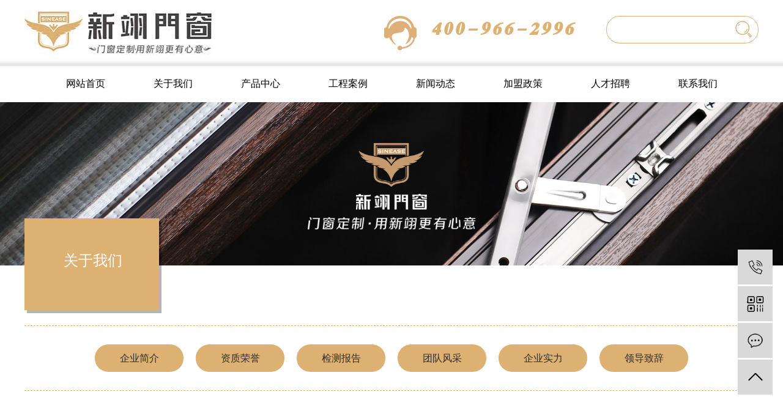

--- FILE ---
content_type: text/html;charset=utf-8
request_url: http://www.junmeimc.com/p/boss.html
body_size: 4972
content:
<!DOCTYPE html>
<html lang="zh-CN">
<head>
    <meta charset="utf-8">
    <meta http-equiv="X-UA-Compatible" content="IE=edge">
    <title>领导_河南均美门窗有限公司</title>
    <meta name="keywords" content="郑州铝木门窗,铝木门窗厂家,节能铝木门窗"/>
    <meta name="description" content="河南均美门窗有限公司是专业从事节能铝木门窗系统、全铝家具的研发、生产、销售和服务为一体的企业，主要产品有欧式铝包木门窗、高档铝木复合窗、纯实木窗、木制别墅、阳光房系统、铝合金系统门窗等。"/>
    <meta name="viewport" content="width=device-width, initial-scale=1, maximum-scale=1, user-scalable=no">
    <link rel="shortcut icon" type="image/x-icon" href="http://www.junmeimc.com/"/>
    <link rel="stylesheet" href="http://www.junmeimc.com/template/default/assets/css/bootstrap.min.css">
    
    <link rel="stylesheet" href="http://www.junmeimc.com/template/default/assets/css/app.css">
    <link rel="stylesheet" type="text/css" href="http://www.junmeimc.com/template/default/assets/css/swiper.min.css?9.2"/>
    <script src="http://www.junmeimc.com/template/default/assets/js/jquery.min.js"></script>
    <script src="http://www.junmeimc.com/template/default/assets/js/swiper.min.js?9.2"></script>
    <script>
    var config = {
        homeUrl: 'http://www.junmeimc.com/',
                mUrl: 'http://m.junmeimc.com/',
                copyCode: 0,
        isVisitor: 1
    }
</script>
<script src="http://www.junmeimc.com/template/default/assets/js/app.js"></script>
<meta name="baidu-site-verification" content="mcu09MbLhe" />
<script>
var _hmt = _hmt || [];
(function() {
  var hm = document.createElement("script");
  hm.src = "https://hm.baidu.com/hm.js?999aad2a87b5502ea53767d8d1ae97a9";
  var s = document.getElementsByTagName("script")[0]; 
  s.parentNode.insertBefore(hm, s);
})();
</script>
</head>
<body>
<div class="header">
    <div class="wrapper clearfix">
        <div class="logo fl">
            <h1><a href="http://www.junmeimc.com/">
                <img alt="新翊门窗" src="http://www.junmeimc.com/data/upload/202001/20200106102639_689.jpg"/></a>
            </h1>
        </div>
        <div class="fr clearfix" style="margin-top: 8px">
            <div class="top-tel fl">
                <img src="http://www.junmeimc.com/template/default/assets/images/top_kf.png" alt="">
                <strong>400-966-2996</strong>
            </div>
            <div class="search-box fl">
                <form method="get" name="formsearch" class="clearfix" id="formsearch" action="http://www.junmeimc.com/search.php">
                    <input type="text" name="wd" id="keyword" placeholder=""/>
                    <input type="submit" id="s_btn" value=""/>
                </form>
            </div>
        </div>
    </div>
</div>

<div class="nav">
    <div class="wrapper">
        <ul>
            <li>
                <a href="http://www.junmeimc.com/">网站首页</a>
            </li>
            <li>
                <a href="http://www.junmeimc.com/p/about.html">关于我们</a>
            
                <div class="sec">
                                <a href="/p/about.html">企业简介</a>
                                <a href="http://www.junmeimc.com/about_about/zzry7ef.html">资质荣誉</a>
                                <a href="http://www.junmeimc.com/about_about/jcbg372.html">检测报告</a>
                                <a href="/p/team.html">团队风采</a>
                                <a href="/p/strength.html">企业实力</a>
                                <a href="/p/boss.html">领导致辞</a>
                                </div>
                
            </li>
            <li>
                <a href="http://www.junmeimc.com/product/">产品中心</a>
            
                <div class="sec">
                                <a href="http://www.junmeimc.com/product/LEIRlextmc775/">LEIR 利尔系统门窗</a>
                                <a href="http://www.junmeimc.com/product/lbmmc12a/">铝包木门窗</a>
                                <a href="http://www.junmeimc.com/product/lmfhmcf8f/">铝木复合门窗</a>
                                <a href="http://www.junmeimc.com/product/smyxcb0d/">实木异型窗</a>
                                <a href="http://www.junmeimc.com/product/grdqcfac/">隔热断桥窗</a>
                                <a href="http://www.junmeimc.com/product/yj818/">样角</a>
                                <a href="http://www.junmeimc.com/product/kqfs3ba/">开启方式</a>
                                <a href="http://www.junmeimc.com/product/lbmwjpj916/">铝包木五金配件</a>
                                <a href="http://www.junmeimc.com/product/lbmwfhjgy9e5/">铝包木无缝焊接工艺</a>
                                <a href="http://www.junmeimc.com/product/lbmygf835/">铝包木阳光房</a>
                                </div>
                
            </li>
            <li>
                <a href="http://www.junmeimc.com/case/">工程案例</a>
            
                <div class="sec">
                                <a href="http://www.junmeimc.com/case/gcal6aa/">工程案例</a>
                                </div>
                
            </li>
            <li>
                <a href="http://www.junmeimc.com/news/">新闻动态</a>
            
                <div class="sec">
                                <a href="http://www.junmeimc.com/news/gsxw51b/">公司新闻</a>
                                <a href="http://www.junmeimc.com/news/xyzx2ba/">行业资讯</a>
                                <a href="http://www.junmeimc.com/news/jszx98d/">技术资讯</a>
                                </div>
                
            </li>
            <li>
                <a href="http://www.junmeimc.com/about_service/jmzcce9.html">加盟政策</a>
            
                <div class="sec">
                                <a href="http://www.junmeimc.com/about_service/jmzcce9.html">加盟政策</a>
                                </div>
                
            </li>
            <li>
                <a href="http://www.junmeimc.com/job/">人才招聘</a>
            
                <div class="sec">
                                <a href="http://www.junmeimc.com/job/18/">企业招聘</a>
                                </div>
                
            </li>
            <li>
                <a href="http://www.junmeimc.com/p/contact.html">联系我们</a>
            
                <div class="sec">
                                <a href="/p/contact.html">联系我们</a>
                                </div>
                
            </li>
        </ul>
    </div>
</div>




<script>
    $(".nav li").each(function () {
        var AHref = $(this).find('a').eq(0).attr('href');
        var currentHref = window.location.href;
        if (AHref === currentHref) {
            $(this).addClass('active').siblings('li').removeClass('active')
        }

    });

    $(".nav li").hover(function () {
        $(this).find('.sec').stop().slideDown()
    },function() {
        $(this).find('.sec').stop().slideUp()
    })
</script>

<div class="page-banner">
        <img src="http://www.junmeimc.com/data/upload/202001/20200109103235_681.jpg" alt="节能铝木门窗">
    </div>
<script>
    var url = location.pathname;
    var urlArray = url.split("/");
    var name = urlArray[urlArray.length - 2];
    var about_Array1 = ["about_contact"];
    if (name == about_Array1) {
        $(".page-banner img").attr("src", "http://www.junmeimc.com/data/upload/202001/20200109103250_193.jpg");
    }
</script>




<div class="page-wrap" style="padding: 0">
    <div class="wrapper">
        <div class="n_title">
            <h3>
                
                关于我们
                
            </h3>
        </div>

        <div class="xypg-left-con">
            <div style="width:1000px;margin: 0 auto;padding-bottom: 22px">
                
                <ul class="xypg-left-nav clearfix">
                                        <li>
                        <a href="/p/about.html" >
                        企业简介</a>
                    </li>
                                        <li>
                        <a href="http://www.junmeimc.com/about_about/zzry7ef.html" >
                        资质荣誉</a>
                    </li>
                                        <li>
                        <a href="http://www.junmeimc.com/about_about/jcbg372.html" >
                        检测报告</a>
                    </li>
                                        <li>
                        <a href="/p/team.html" >
                        团队风采</a>
                    </li>
                                        <li>
                        <a href="/p/strength.html" >
                        企业实力</a>
                    </li>
                                        <li>
                        <a href="/p/boss.html" >
                        领导致辞</a>
                    </li>
                                    </ul>
                
            </div>
        </div>
    </div>

    <div class="page-wrap-right">
        <div class="xypg-right-content">
            

            <div class="n-about-con" style="padding:90px 0 55px">
                <div class="wrapper">
                    <div class="n-about-text clearfix" style="padding: 0">
                        <div class="boss-img">
                            <img src="http://www.junmeimc.com/data/upload/202001/20200109150740_572.png" alt="">
                        </div>
                        <div class="boss-con">
                            <p style="text-align: center;"><span style="font-family: 微软雅黑, &quot;Microsoft YaHei&quot;;"><strong style="text-align: -webkit-center; white-space: normal; font-family: 微软雅黑, &quot;Microsoft YaHei&quot;; font-size: 24px;">领导致辞</strong></span></p><p style="line-height: 3em; text-align: left; text-indent: 2em;"><span style="font-family: 微软雅黑, &quot;Microsoft YaHei&quot;; font-size: 16px;">今天我们已经迈进一个全球新经济空前繁荣和发展的世纪，作为中华民族的一员，我非常自豪！展望未来，我将率领河南均美集团有限公司，打造好企业的平台，秉承稳定、开拓、发展的理念，顺天下势、结天下士、集天下智，用均美的不断壮大来回报家人，回报员工，回报社会，实现自我价值，创造更多的社会价值。</span></p>
                        </div>

                    </div>
                    <div class="n-about-img" style="margin-top: 100px">
                                                                        <img src="http://www.junmeimc.com/data/upload/202003/20200305185545_920.png" alt="河南均美门窗有限公司">
                                                                                                <img src="http://www.junmeimc.com/data/upload/202003/20200305185712_781.jpg" alt="河南均美门窗有限公司">
                                                                                                <img src="http://www.junmeimc.com/data/upload/202003/20200305185802_202.jpg" alt="河南均美门窗有限公司">
                                                                                                <img src="http://www.junmeimc.com/data/upload/202001/20200109101712_917.png" alt="河南均美门窗有限公司">
                                                                    </div>
                </div>
            </div>

            
        </div>
    </div>

        
    <div class="page-mob-tool">
        <ul>
            <li class="xymob-page-navbtn"><i class="icon-font icon-dots-horizontal"></i></li>
            <li class="xymob-page-backtop"><i class="icon-font icon-top"></i></li>
        </ul>
    </div>
    
</div>


<div class="foot">
	<div class="wrapper clearfix">
		<div class="foot-contact">
			<img src="http://www.junmeimc.com/data/upload/202001/20200108142711_930.png" alt="" class="foot-logo">
			<p><img src="/data/upload/202001/1578465030117833.png" style="width: 25px; height: 25px;" title="新翊门窗" width="25" height="25" border="0" vspace="0" alt="新翊门窗"/>　　服务热线；400-966-2996&nbsp; 技术热线；17398992155</p><p><img src="/data/upload/202001/1578465030543293.png" style="width: 26px; height: 26px;" title="新翊门窗" width="26" height="26" border="0" vspace="0" alt="新翊门窗"/>　　电子邮箱：xinyi@junmeimc.com</p><p><img src="/data/upload/202001/1578465031117768.png" style="width: 26px; height: 25px;" title="新翊门窗" width="26" height="25" border="0" vspace="0" alt="新翊门窗"/>　　公司地址：河南省登封市卢店镇</p>
		</div>
		<div class="foot-nav">
			<ul class="foot-menu clearfix">
				<li><a href="http://www.junmeimc.com/">网站首页</a></li>
				<li><a href="http://www.junmeimc.com/about/">关于我们</a></li>
				<li><a href="http://www.junmeimc.com/product/">产品展示</a></li>
				<li><a href="http://www.junmeimc.com/news/">新闻动态</a></li>
				<li><a href="http://www.junmeimc.com/case/">客户案例</a></li>
				<li><a href="http://www.junmeimc.com/p/contact.html">联系我们</a></li>
			</ul>
			<div class="foot-copy clearfix">
				<div class="copy-l">
					<p>网址：www.junmeimc.com</p>
					<p>版权所有</p>
					<p>工信部备案号：<a href="http://beian.miit.gov.cn/" target="_blank">豫ICP备17010540号-3</a></p>
					<span class="jszc">服务支持：<a href="http://www.zzrd.net" target='_blank'>热点科技</a></span>
					<div>
						主营区域：
												<a href="http://www.junmeimc.com/jiangsu.html">江苏</a>
												<a href="http://www.junmeimc.com/shanghai.html">上海</a>
												<a href="http://www.junmeimc.com/zhejiang.html">浙江</a>
												<a href="http://www.junmeimc.com/kunshan.html">昆山</a>
												<a href="http://www.junmeimc.com/suzhou.html">苏州</a>
												<a href="http://www.junmeimc.com/changshu.html">常熟</a>
												<a href="http://www.junmeimc.com/taicang.html">太仓</a>
												<a href="http://www.junmeimc.com/wujiang.html">吴江</a>
												<a href="http://www.junmeimc.com/wuzhong.html">吴中</a>
											</div>
					<div class="yyzz"><p><a href="/about_about/zzry7ef.html" target="_self"><img src="/data/upload/202012/1608017429200049.jpg" title="1608017429200049.jpg" alt="3899ff3c2d82600234f84c13c5cc7cf.jpg"/></a></p></div>
				</div>
				<div class="copy-r clearfix">
					<div style="float:left;">
						<p><img src="/data/upload/202003/1583407850220624.png" title="新翊门窗" alt="新翊门窗" width="102" height="102" border="0" vspace="0" style="width: 102px; height: 102px;"/></p>
					</div>
					<div style="float:left;width: 100px;text-align: center;margin-left: 24px;margin-top: 22px">
						<strong>
							<img src="http://www.junmeimc.com/template/default/assets/images/saoyisao.png" alt="">
							扫一扫
						</strong>
						<span>预览移动端</span>
					</div>
				</div>
			</div>
		</div>
	</div>
</div>

<!-- 右侧客服 -->
<!-- 侧边工具栏 -->
<div id="toolbar">
    <ul>
                <li><a href="javascript:;">
            <span class="icon-font icon-phone"></span>
            <span class="wz">15838291183</span>
        </a></li>
        <li class="ewm">
            <span class="icon-font icon-ewm"></span>
                        <div class="ewm-box"><img src="http://www.junmeimc.com/data/upload/202003/20200305193302_629.png" alt="二维码" /></div>
                    </li>
        <li><a href="http://www.junmeimc.com/inquiry/">
            <span class="icon-font icon-message"></span>
            <span class="wz">在线留言</span>
        </a></li>
        <li class="backtop"><span class="icon-font icon-top"></span></li>
    </ul>
</div>

<script>
    $(function () {
        // 返回顶部
        app.backTop("#toolbar .backtop",300);
        var imgUrl = 'http://www.junmeimc.com/';
        if($(".ewm-box img").attr('src') == imgUrl ) {
            $(".ewm-box").remove();
        }
    })
</script>

<style>
    .yyzz{width: 60px;
    height: 60px;
    }
.yyzz img{width: 100%!important;}
</style>

<script src="http://www.junmeimc.com/template/default/assets/js/main.js"></script>


</body>
</html>


--- FILE ---
content_type: text/css
request_url: http://www.junmeimc.com/template/default/assets/css/app.css
body_size: 89252
content:
@charset "UTF-8";
body {
    overflow-x: hidden;
    font-family: "Microsoft YaHei";
}

ul {
    padding: 0;
    margin: 0;
}

ul li {
    list-style: none;
}

a {
    color: #337ab7;
    text-decoration: none;
}

h1, h2, h3, h4, h5 {
    margin: 0;
}

a:focus,
a:hover {
    color: #23527c;
    text-decoration: none;
}

a:focus {
    outline: none;
    outline-offset: -2px;
}

#container {
    width: 1000px;
    margin: 0 auto;
    margin-top: 10px;
    border: 1px solid #f4f4f4;
    padding: 10px;
}

#container .city_list {
    padding-top: 10px;
}

#container .city_list .item {
    padding: 10px 0;
    line-height: 24px;
    overflow: hidden;
    border-bottom: 1px dashed #ddd;
}

#container .city_list .item dt {
    float: left;
    font-family: arial;
    font-weight: bold;
    font-size: 18px;
    width: 35px;
    padding-left: 25px;
    color: #444;
    display: table-cell;
}

#container .city_list .item dd {
    margin: 0 0 0 55px;
    padding-left: 15px;
    border-left: 1px dashed #b2b2b2;
}

#container .city_list .item dd a {
    padding: 1px 12px 1px 12px;
    white-space: nowrap;
    float: left;
    color: #333;
    font-size: 14px;
    text-decoration: none;
}

#container .city_list .item dd a:hover {
    text-decoration: none;
    background: #eb2830;
    color: #fff;
}

#foot {
    width: 1000px;
    margin: 0 auto;
    text-align: center;
    margin-top: 10px;
    line-height: 24px;
    color: #666;
    border-top: 2px solid #eb2830;
    padding-top: 10px;
    font-size: 14px;
}

#foot a {
    color: #666;
    text-decoration: none;
}

#foot a:hover {
    color: #0aa8dd;
}

.return {
    position: relative;
    height: 36px;
    padding: 6px;
    width: 1000px;
    margin: 0 auto;
    text-align: left;
    font: bold 22px/42px "\5FAE\8F6F\96C5\9ED1";
    color: #737372;
}

.return a {
    position: absolute;
    right: 10px;
    top: 12px;
    height: 36px;
    width: 100px;
    text-align: center;
    display: block;
    background: #eb2830;
    color: #fff;
    line-height: 36px;
    font-size: 12px;
    font-weight: bold;
}

.return a:hover {
    text-decoration: none;
    background: #f39c11;
    color: #fff;
}

.hot-keys:after, .xypg-download-list .download-title:after, .xypg-download-list .download-item:after, .xypg-download-list .download-item .download-item-span:after, .xypg-job-list .job-title:after, .xypg-job-list .job-item:after, .xypg-job-list .job-item .job-item-span:after, .xypg-detail-info-bar:after, .xypg-detail-info-bar .xypg-file-down .file-down-list li:after, .xypg-detail-pn div:after, .xypg-detail-file-dwon:after, .product-detail-tab .product-detail-tabli:after, .tag-list-product .tag-wz .tab-fenli:after {
    content: "";
    display: table;
    clear: both;
}

.x-header-right .x-login .username, .latest-news li a, .hot-keys li a, .xypg-left-nav > li > a, .xypg-left-nav .xypg-left-subnav > li > a, .xypg-left-nav .xypg-left-threenav > li > a, .xypg-product-list li h3 a, .xypg-case-list li h3 a, .xypg-news-list li .tit h3, .xypg-album-cate li .album-title, .xypg-album-list li h3, .xypg-download-list .download-item .download-item-span.download-item-first, .xypg-download-list .download-item .download-item-span .download-item-con, .xypg-job-list .job-item .job-item-span .job-item-con, .xypg-detail-info-bar .xypg-file-down .file-down-list li .list-con p, .xypg-detail-pn div a, .relate-product-slick .owl-item p, .relate-news-list li a, .xypg-jod-detail .job-detail-title, .cover-item .item-first .wz h3, .cover-item .item-list h4, .tag-list-product .tag-wz h1, .tag-list-product .tag-wz .tab-fenli p {
    text-overflow: ellipsis;
    white-space: nowrap;
    overflow: hidden;
}

.x-banner .owl-carousel .banner-item a, .page-banner, .xypg-product-list li .img, .xypg-case-list li .img, .relate-product-slick .owl-item .img, .x-logo a, .x-layout-logo, .x-layout-ewm img, .page-message-img {
    font-size: 0;
}

.x-banner .owl-carousel .banner-item a img, .page-banner img, .xypg-product-list li .img img, .xypg-case-list li .img img, .relate-product-slick .owl-item .img img {
    width: 100%;
}

.x-logo a img, .x-layout-logo img, .x-layout-ewm img img, .page-message-img img {
    max-width: 100%;
}

.xypg-product-list li .img, .xypg-case-list li .img, .relate-product-slick .owl-item .img {
    overflow: hidden;
}

.xypg-product-list li .img img, .xypg-case-list li .img img, .relate-product-slick .owl-item .img img {
    -webkit-transition: all .5s ease;
    transition: all .5s ease;
}


.xypg-product-list li .img:hover img, .xypg-case-list li .img:hover img, .relate-product-slick .owl-item .img:hover img {
    -webkit-transform: scale(1.1);
    transform: scale(1.1);
}

.container-fluid {
    padding: 0 8.33333333%;
}

@media (max-width: 768px) {
    body {
        padding-top: 60px;
    }
}

.icon-font {
    position: relative;
}

.icon-font:after {
    content: "";
    width: 30px;
    height: 30px;
    background-image: url(../images/icon_spirit.png);
    background-repeat: no-repeat;
    position: absolute;
    left: calc(50% - 15px);
    top: calc(50% - 15px);
}

.n-loading .n-icon {
    background: url("../images/loading.gif") 0 center no-repeat !important;
}

.n-default .msg-wrap .n-icon {
    background-image: url("../images/validator_default.png") !important;
}

.n-simple .msg-wrap .n-icon {
    background-image: url("../images/validator_simple.png") !important;
}

.n-yellow .msg-wrap .n-icon {
    background-image: url("../images/validator_simple.png") !important;
}

/*手机端头部*/
.xymob-head {
    position: fixed;
    top: 0;
    z-index: 999999;
    left: 0;
    right: 0;
    background: #151515;
}

.xymob-head-box {
    position: relative;
    height: 60px;
}

.xymob-head-box .xymob-logo {
    position: absolute;
    left: 0;
    right: 0;
    bottom: 0;
    top: 0;
    margin: auto;
    width: 70%;
    height: 30px;
    text-align: center;
}

.xymob-head-box .xymob-logo h1, .xymob-head-box .xymob-logo a {
    display: inline;
    font-size: 0;
}

.xymob-head-box .xymob-logo img {
    height: 25px;
}

.xymob-navbtn {
    position: absolute;
    z-index: 9;
    top: 0;
    bottom: 0;
    right: 0;
    left: 0;
    margin: auto 0 auto 27px;
    width: 30px;
    height: 20px;
}

.xymob-navbtn span, .xymob-navbtn:after, .xymob-navbtn:before {
    display: block;
    height: 2px;
    width: 100%;
    background: #fff;
    -webkit-transition: all .5s;
    transition: all .5s;
}

.xymob-navbtn span {
    margin: 7px 0;
}

.xymob-navbtn:after, .xymob-navbtn:before {
    content: '';
    -webkit-transform-origin: 7.5%;
    transform-origin: 7.5%;
}

.xymob-navbtn.clicked span {
    -webkit-transform: translateX(-100%);
    transform: translateX(-100%);
    opacity: 0;
}

.xymob-navbtn.clicked:after {
    -webkit-transform: rotate(-45deg);
    transform: rotate(-45deg);
}

.xymob-navbtn.clicked:before {
    -webkit-transform: rotate(45deg);
    transform: rotate(45deg);
}

.xymob-search-btn {
    position: absolute;
    z-index: 9;
    right: 0;
    top: 0;
    bottom: 0;
    width: 14%;
    text-align: center;
    line-height: 60px;
}

.xymob-search-btn .icon-font {
    display: block;
    width: 100%;
    height: 100%;
}

.xymob-search-btn .icon-font:after {
    background-position: -30px -210px;
}

.xymob-menu {
    display: none;
    position: absolute;
    z-index: 9999;
    left: 0;
    right: 0;
    height: 100vh;
    background: #151515;
    padding: 0 10%;
}

.xymob-menu .xymob-menu-box {
    height: 100vh;
    overflow: auto;
    padding-bottom: 80px;
}

.xymob-nav > li {
    border-bottom: 1px solid #2b2b2b;
    position: relative;
}

.xymob-nav > li > a {
    display: block;
    line-height: 50px;
    font-size: 16px;
    color: #ffffff;
}

.xymob-nav .xymob-menu-jt {
    position: absolute;
    width: 20%;
    height: 50px;
    line-height: 50px;
    right: 0;
    top: 0;
    text-align: center;
    z-index: 9;
}

.xymob-nav .xymob-menu-jt .icon-font {
    display: block;
    width: 100%;
    height: 100%;
}

.xymob-nav .xymob-menu-jt .icon-font:after {
    background-position: -30px -240px;
}

.xymob-nav .xymob-menu-jt.clicked .icon-font:after {
    background-position: -30px -270px;
}

.xymob-nav .xymob-sub-menu {
    background: #1E1E1E;
    display: none;
}

.xymob-nav .xymob-sub-menu > li {
    border-top: 1px dashed #2b2b2b;
}

.xymob-nav .xymob-sub-menu > li > a {
    display: block;
    font-size: 14px;
    color: rgba(255, 255, 255, 0.8);
    line-height: 40px;
    text-indent: 2em;
}

.xymob-dlbtn {
    margin-top: 40px;
}

.xymob-dlbtn a {
    text-align: center;
    display: block;
    width: 100%;
    height: 40px;
    line-height: 40px;
    background: #ddb172;
    color: #fff;
    font-size: 16px;
    border-radius: 5px;
}

.xymob-dlbtn a i {
    display: inline-block;
    vertical-align: middle;
    width: 30px;
    height: 30px;
    margin-right: 5px;
}

.xymob-dlbtn a .icon-dl:after {
    background-position: -30px -540px;
}

.xymob-dlbtn a .icon-pn:after {
    background-position: -30px -600px;
}

.xymob-dlbtn a .icon-tc:after {
    background-position: -30px -570px;
}

.xymob-dlbtn .zx-btn {
    margin-top: 10px;
    background: none;
    border: 1px solid #fff;
}

.xymob-search {
    position: fixed;
    z-index: 99999;
    left: 100%;
    bottom: 0;
    top: 0;
    width: 100%;
    background: #151515;
    padding: 15px 15% 0 15%;
    -webkit-transition: all .5s;
    transition: all .5s;
}

.xymob-search .xymob-search-close-btn {
    position: absolute;
    top: 27px;
    left: 30px;
    width: 30px;
    height: 30px;
    text-align: center;
    line-height: 30px;
}

@media (max-width: 420px) {
    .xymob-search .xymob-search-close-btn {
        left: 15px;
    }
}

.xymob-search .xymob-search-close-btn i {
    width: 100%;
    height: 100%;
    display: block;
}

.xymob-search .xymob-search-close-btn i:after {
    background-position: -30px -300px;
}

.xymob-search .xymob-search-box {
    height: 50px;
    border-bottom: 2px solid #2d2d2d;
}

.xymob-search .xymob-search-box input[type="text"] {
    width: 80%;
    float: left;
    background: none;
    border: none;
    outline: none;
    color: rgba(255, 255, 255, 0.3);
    font-family: "Microsoft YaHei";
    font-size: 16px;
    height: 50px;
}

.xymob-search .xymob-search-box #s_btn {
    width: 20%;
    height: 50px;
    outline: none;
    border: none;
    cursor: pointer;
    font-size: 0;
    background: none;
    border: none;
}

.xymob-search .xymob-search-box #s_btn .icon-font {
    display: block;
    width: 100%;
    height: 100%;
}

.xymob-search .xymob-search-box #s_btn .icon-font:after {
    background-position: -30px -210px;
}

.xymob-search .xymob-seaerch-wz span,
.xymob-search .xymob-seaerch-wz a {
    display: block;
    font-size: 14px;
    color: rgba(255, 255, 255, 0.9);
    line-height: 45px;
    border-bottom: 1px solid #2b2b2b;
}

.xymob-search.clicked {
    left: 0;
}

.x-header {
    background: #ffffff;
    padding: 1.30208333% 0;
}

.x-logo {
    float: left;
    width: 15.3125%;
}

.x-logo a {
    display: block;
}

.x-header-right {
    float: right;
    width: 25%;
    text-align: right;
}

.x-header-right #formsearch,
.x-header-right .x-login {
    display: inline-block;
    vertical-align: middle;
}

.x-header-right #formsearch {
    width: calc(100% - 100px);
    position: relative;
}

.x-header-right #formsearch:before {
    content: '|';
    position: absolute;
    left: 36px;
    top: 5px;
}

.x-header-right #formsearch #s_btn {
    float: left;
    outline: none;
    border: none;
    width: 35px;
    height: 30px;
    font-size: 0;
    background-image: url(../images/icon_spirit.png);
    background-color: transparent;
    background-repeat: no-repeat;
    background-position: 0 -210px;
}

.x-header-right #formsearch #keyword {
    float: left;
    background: none;
    outline: none;
    border: none;
    width: calc(100% - 35px);
    color: rgba(0, 0, 0, 0.8);
    margin-top: 5px;
    height: 20px;
    padding-left: 10px;
}

.x-header-right .x-login {
    font-size: 14px;
    color: #000000;
    line-height: 1.6;
    line-height: 30px;
}

.x-header-right .x-login .username {
    max-width: 75px;
    vertical-align: -10px;
    display: inline-block;
}

.x-header-right .x-login a {
    color: #000;
}

.x-header-right .x-login a:hover {
    color: #ab001a;
}

/* 扥路 */
.xa-login {
    position: absolute;
    width: 50%;
    text-align: right;
    top: 0;
    right: 8.33333333%;
}

/* 导航样式 */
.x-menu {
    width: 58.75%;
    float: left;
}

.x-menu > li {
    float: left;
    position: relative;
    margin: 0 .15vw;
}

.x-menu > li > a {
    display: block;
    padding: 0 .8vw;
    font-size: 14px;
    color: #000000;
    line-height: 2.4;
}

.x-menu > li > a:hover {
    background: #ddb172;
    color: #fff;
}

.x-menu > li.active > a {
    background: #ddb172;
    color: #fff;
}

.x-menu > li:after {
    content: '';
    position: absolute;
    z-index: 100;
    width: 100%;
    left: 0;
    height: 40px;
    opacity: 0;
    top: 100%;
}

.x-menu > li:hover .x-sub-menu {
    opacity: 1;
    visibility: visible;
    -webkit-transform: translateY(0);
    transform: translateY(0);
}

.x-sub-menu {
    position: absolute;
    z-index: 99;
    width: 150%;
    left: -25%;
    top: 65px;
    background: #fff;
    border-radius: 5px;
    padding: 10px 0;
    opacity: 0;
    visibility: hidden;
    -webkit-transform: translateY(20px);
    transform: translateY(20px);
    -webkit-transition: all .5s ease;
    transition: all .5s ease;
}

.x-sub-menu > li > a {
    display: block;
    text-align: center;
    line-height: 2;
    font-size: 14px;
    color: #333;
    line-height: 1.5;
    padding: .5em;
}

.x-sub-menu > li > a:hover {
    background: #e9eaeb;
}

.x-sub-menu:after {
    content: '';
    width: 0;
    height: 0;
    line-height: 0;
    font-size: 0;
    overflow: hidden;
    border-width: 10px;
    cursor: pointer;
    border-style: dashed dashed solid dashed;
    border-color: transparent transparent #fff transparent;
    border-top: none;
    position: absolute;
    top: -10px;
    left: 50%;
    margin-left: -10px;
    z-index: 99;
}

/* 首页banner样式 */
.x-banner .owl-carousel {
    position: relative;
}

.x-banner .owl-carousel .banner-item a {
    display: block;
}

.x-banner .owl-carousel .owl-nav .owl-prev {
    left: 0;
}

.x-banner .owl-carousel .owl-nav .owl-next {
    right: 0;
}

.x-banner .owl-carousel .owl-nav button.owl-prev,
.x-banner .owl-carousel .owl-nav button.owl-next {
    outline: none;
    position: absolute;
    top: 50%;
    z-index: 9999;
    background: #424246;
    height: 65px;
    width: 50px;
    margin-top: -32.5px;
    border-radius: 0;
    -webkit-transition: all .5s ease;
    transition: all .5s ease;
}

.x-banner .owl-carousel .owl-nav button.owl-prev:hover,
.x-banner .owl-carousel .owl-nav button.owl-next:hover {
    background: #ab001a;
}

.x-banner .owl-carousel .owl-nav .icon-font {
    display: block;
    width: 100%;
    height: 100%;
}

.x-banner .owl-carousel .owl-nav .icon-left-arrow:after {
    background-position: -34px -180px;
}

.x-banner .owl-carousel .owl-nav .icon-right-arrow:after {
    background-position: -26px -480px;
}

@media (max-width: 990px) {
    .x-banner .owl-carousel .owl-nav button.owl-prev,
    .x-banner .owl-carousel .owl-nav button.owl-next {
        height: 40px;
        width: 30px;
        margin-top: -20px;
    }

    .x-banner .owl-carousel .owl-nav .iconfont {
        font-size: 20px;
    }
}

.x-banner .owl-carousel .owl-dots {
    position: absolute;
    z-index: 999;
    left: 0;
    width: 100%;
    text-align: center;
    font-size: 0;
    bottom: 5%;
}

.x-banner .owl-carousel .owl-dots button.owl-dot {
    display: inline-block;
    vertical-align: middle;
    font-size: 14px;
    margin: 0 .5em;
    outline: none;
    background: #474340;
    border: 1px solid #474340;
    width: 43px;
    height: 6px;
}

.x-banner .owl-carousel .owl-dots button.owl-dot.active {
    background: #ddb172;
    border: 1px solid #474340;
}

@media (max-width: 990px) {
    .x-banner .owl-carousel .owl-dots button.owl-dot {
        font-size: 12px;
    }
}

@font-face {
    font-family: 'IRFarnaz';
    src: url("../fonts/iconfont/IRFarnaz.eot");
    src: url("../fonts/iconfont/IRFarnaz.woff") format("woff"), url("../fonts/iconfont/IRFarnaz.ttf") format("truetype"), url("../fonts/iconfont/IRFarnaz.svg") format("svg");
}

.wrapper {
    width: 1200px;
    position: relative;
    margin: 0 auto;
}

.fl {
    float: left;
}

.fr {
    float: right;
}

.title {
    text-align: center;
    display: table;
    margin: 0 auto;
    position: relative;
}

.title strong {
    display: block;
    font: 600 36px/46px "Microsoft YaHei";
    color: #333231;
}

.title span {
    display: block;
    font: 400 12px/24px "Microsoft YaHei";
    color: #474340;
    margin-top: 10px;
    letter-spacing: 2px;
}

.title a {
    position: absolute;
    right: -320px;
    top: 18px;
}

.header {
    border-bottom: 1px solid #e8e8e8;
    padding: 18px 0 10px;
}

.header .top-tel img {
    margin-right: 20px;
}

.header .top-tel strong {
    font: 600 34px/44px "IRFarnaz";
    color: #ddb171;
    letter-spacing: 5px;
}

.header .search-box {
    border: 1px solid #ddb172;
    line-height: 43px;
    border-radius: 22px;
    margin-left: 50px;
}

.header .search-box #keyword {
    border: none;
    padding: 0;
    width: 210px;
    outline: none;
    float: left;
    padding-left: 15px;
    background: transparent;
}

.header .search-box #s_btn {
    outline: none;
    float: left;
    border: none;
    padding: 0;
    width: 27px;
    height: 27px;
    background: url("../images/search_ico.png") no-repeat center;
    margin-top: 7px;
    margin-right: 10px;
}

.nav {
    border-top: 5px solid #e8e8e8;
    margin-top: 1px;
    padding: 6px 0 8px;
}

.nav ul {
    display: table;
    margin: 0 auto;
}

.nav ul li {
    width: 115px;
    height: 45px;
    float: left;
    margin-right: 28px;
    position: relative;
    border-radius: 5px
}

.nav ul li:last-child {
    margin-right: 0;
}

.nav ul li.active {
    background: #ddb172;
    border-radius: 5px;
}

.nav ul li > a {
    display: block;
    font: 400 16px/45px "Microsoft YaHei";
    color: #000000;
    text-align: center;
    border-radius: 5px;
}

.nav ul li:hover {
    background: #ddb172;
}

.nav ul li .sec {
    position: absolute;
    top: 46px;
    left: 0px;
    z-index: 9;
    display: none;
    width: 100%;
    padding: 13px 0;
    background: rgba(221, 177, 114, 0.9);
    border-radius: 5px;
}

.nav ul li .sec a {
    display: block;
    text-align: center;
    font: 400 16px/45px "Microsoft YaHei";
    color: #474340;
    border-radius: 5px;
}

.nav ul li .sec a:hover {
    background: #d18b27;
}

.hot-search {
    background: #000000;
    margin-top: 1px;
    padding: 13px 0;
}

.hot-search img {
    margin-right: 16px;
}

.hot-search span {
    font: 400 14px/28px "Microsoft YaHei";
    color: #ddb172;
}

.hot-search a {
    font: 400 14px/28px "Microsoft YaHei";
    color: #ddb172;
    margin-right: 10px;
}

.hot-search a:hover {
    color: #fff;
}

.serve {
    padding: 45px 0 20px;
}

.serve .serve-list {
    margin-top: 45px;
}

.serve .serve-list li {
    float: left;
    position: relative;
    margin-right: 6px;
    overflow: hidden;
}

.serve .serve-list li img {
    width: 295px;
    height: 370px;
}

.serve .serve-list li:last-of-type {
    margin-right: 0;
}

.serve .serve-list li .serve-layer {
    position: absolute;
    display: -webkit-box;
    display: -ms-flexbox;
    display: flex;
    -webkit-box-align: center;
    -ms-flex-align: center;
    align-items: center;
    width: 100%;
    height: 100%;
    top: 100%;
    left: 0;
    -webkit-box-pack: center;
    -ms-flex-pack: center;
    justify-content: center;
    background: rgba(0,0,0,.5);
    -webkit-transition: all .3s;
    transition: all .3s;
}

.serve .serve-list li .serve-layer h3 {
    font: 400 24px/34px "Microsoft YaHei";
    color: #ddb172;
    letter-spacing: 8px;
}

.serve .serve-list li:hover .serve-layer {
    top: 0;
}

.product {
    background: url("../images/product.png") no-repeat top;
    padding: 20px 0;
}

.product .tj_list {
    margin-top: 45px;
    position: relative;
}

.product .tj_list .tj-item .ti-img {
    float: left;
    width: 700px;
}

.product .tj_list .tj-item .ti-img img {
    border-radius: 5px;
}

.product .tj_list .tj-item .tj-con {
    width: 452px;
    float: right;
}

.product .tj_list .tj-item .tj-con h3 {
    font: 400 30px/40px "Microsoft YaHei";
    color: #474340;
    text-overflow: ellipsis;
    overflow: hidden;
    white-space: nowrap;
}

.product .tj_list .tj-item .tj-con p {
    font: 400 14px/28px "Microsoft YaHei";
    color: #696867;
    margin-top: 10px;
}

.product .tj_list .tj-item .tj-con p:first-of-type {
    margin-top: 20px;
}

.product .tj_list .tj-item .tj-con p strong {
    font: 600 14px/28px "Microsoft YaHei";
    color: #474340;
    margin-right: 10px;
}

.product .tj_list .tj-item .tj-con a {
    display: block;
    margin-top: 10px;
    font: 400 14px/28px "Microsoft YaHei";
    color: #b67314;
    text-transform: uppercase;
}

.product .tj_list .owl-dots {
    position: absolute;
    z-index: 999;
    right: 0;
    text-align: center;
    font-size: 0;
    bottom: 10px;
}

.product .tj_list .owl-dots button.owl-dot {
    display: inline-block;
    vertical-align: middle;
    font-size: 14px;
    margin: 0 .5em;
    outline: none;
    background: #474340;
    border: 1px solid #474340;
    width: 43px;
    height: 6px;
}

.product .tj_list .owl-dots button.owl-dot.active {
    background: #ddb172;
    border: 1px solid #474340;
}

@media (max-width: 990px) {
    .product .tj_list .owl-dots button.owl-dot {
        font-size: 12px;
    }
}

.product .show {
    margin-top: 40px;
}

.product .show .cate {
    display: table;
    margin: 30px auto 0;
}

.product .show .cate a {
    display: inline-block;
    width: 180px;
    height: 50px;
    font: 550 14px/50px "microsoft yahei";
    color: #474340;
    text-align: center;
}

.product .show .cate a:hover {
    background: url("../images/cate_hover.jpg") no-repeat center;
}

.product .show .show-list {
    margin-top: 53px;
}

.product .show .show-list li {
    float: left;
    position: relative;
    margin-right: 13px;
    overflow: hidden;
    border-radius: 5px;
}

.product .show .show-list li img {
    width: 290px;
    height: 345px;
}

.product .show .show-list li:nth-child(4n) {
    margin-right: 0;
}

.product .show .show-list li:nth-child(n + 5) {
    margin-top: 30px;
}

.product .show .show-list li .serve-layer {
    position: absolute;
    display: -webkit-box;
    display: -ms-flexbox;
    display: flex;
    -webkit-box-align: center;
    -ms-flex-align: center;
    align-items: center;
    width: 100%;
    height: 100%;
    top: 100%;
    left: 0;
    -webkit-box-pack: center;
    -ms-flex-pack: center;
    justify-content: center;
    background: rgba(0, 0, 0, 0.7);
    -webkit-transition: all .3s;
    transition: all .3s;
}

.product .show .show-list li .serve-layer h3 a {
    font: 400 16px/26px "Microsoft YaHei";
    color: #ddb172;
}

.product .show .show-list li .serve-layer h3 a:hover {
    color: #fff;
}

.product .show .show-list li:hover .serve-layer {
    top: 0;
}

.adv {
    padding: 20px 0;
    background: url("../images/adv_bg.png") no-repeat center;
}

.adv .adv-list {
    margin-top: 45px;
    position: relative;
}

.adv .adv-list .adv-cate {
    width: 260px;
    float: left;
    margin-top: 82px;
}

.adv .adv-list .adv-cate h3 {
    font: 400 16px/26px "Microsoft YaHei";
    color: #2e2e2e;
    margin: 20px 0;
}

.adv .adv-list .adv-cate h3 span {
    margin-right: 15px;
}

.adv .adv-list .adv-cate h3.active {
    color: #ddb172;
}

.adv .adv-list .adv-cate h3:before {
    content: '';
    display: inline-block;
    opacity: 0;
    width: 100px;
    height: 1px;
    background: #ddb172;
    margin-right: 60px;
    vertical-align: 8px;
}

.adv .adv-list .adv-cate h3.active:before {
    opacity: 1;
}




.adv .adv-list .adv-box {
    width: 870px;
    float: right;
    display: none;
}

.adv .adv-list .adv-box .adv-ximg-box {
    float: left;
}

.adv .adv-list .adv-box .adv-ximg-box .adv-ximg {
    margin-top: 16px;
}

.adv .adv-list .adv-box .adv-ximg-box .adv-ximg:first-of-type {
    margin-top: 0;
}

.adv .adv-list .adv-box .adv-ximg-box .adv-ximg img {
    -webkit-box-sizing: content-box;
    box-sizing: content-box;
    border: 5px solid #ddb172;
    width: 80px;
    height: 50px;
}

.adv .adv-list .adv-box .adv-dimg-box {
    float: right;
}

.adv .adv-list .adv-box .adv-dimg-box .adv-dimg {
    display: none;
}

.adv .adv-list .adv-box .adv-dimg-box .adv-dimg img {
    -webkit-box-sizing: content-box;
    box-sizing: content-box;
    border: 5px solid #ddb172;
    width: 769px;
    height: 432px;
}

.adv .adv-list .adv-tel {
    width: 311px;
    position: absolute;
    left: 0;
    bottom: 0;
}

.adv .adv-list .adv-tel p {
    font: 400 12px/24px "Microsoft YaHei";
    color: #c1c2c2;
    text-align: right;
}

.adv .adv-list .adv-tel span {
    display: block;
    margin-top: 10px;
    background: url("../images/adv_tel.png") no-repeat center;
    font: 400 18px/55px "microsoft yahei";
    color: #ddb172;
    padding-left: 36px;
}

.adv .adv-list .adv-tel span img {
    max-height: 50px;
    margin-top: -3px;
    margin-right: 35px;
}

.case {
    padding: 20px 0 56px 0;
}

.case #mdemo {
    overflow: hidden;
    width: 100%;
}

.case #mindemo {
    width: 800%;
}

.case #mindemo li {
    float: left;
    margin-right: 27px;
}

.case #mdemo1 {
    float: left;
}

.case #mdemo2 {
    float: left;
}

.case .case-list {
    margin-top: 45px;
}

.case .case-list li {
    border-radius: 5px;
    overflow: hidden;
    position: relative;
}

.case .case-list li img {
    width: 295px;
    height: 295px;
}

.case .case-list li h3 {
    position: absolute;
    bottom: 0;
    width: 100%;
    text-align: center;
    background: #000;
}

.case .case-list li h3 a {
    font: 400 14px/50px "Microsoft YaHei";
    color: #ddb172;
}

.case .case-list li:hover h3 a {
    color: #fff;
}

.about {
    padding: 70px 0 40px;
    background: url("../images/about.png") no-repeat top;
}

.about .about-box {
    margin-top: 45px;
}

.about .about-box .about-con {
    float: left;
    width: 653px;
}

.about .about-box .about-con p {
    font: 400 14px/44px "Microsoft YaHei";
    color: #474340;
}

.about .about-box .about-con a {
    font: 400 14px/28px "Microsoft YaHei";
    color: #fc0303;
    text-transform: uppercase;
    margin-top: 20px;
    display: inline-block;
}

.about .about-box .about-con a:hover {
    color: #ddb172;
}

.about .about-box .about-img {
    float: right;
    width: 514px;
}

.about .partner-title h2 {
    display: inline-block;
    width: 120px;
    font: 400 24px/40px "Microsoft YaHei";
    color: #1b130f;
    background: url("../images/partner_title.png") no-repeat center;
    text-indent: 16px;
}

.about .partner-list {
    margin-top: 40px;
}

.news {
    padding: 45px 0 50px;
}

.news .news-list {
    margin-top: 45px;
}

.news .news-list li {
    width: 565px;
    float: left;
}

.news .news-list li:nth-child(n + 3) {
    margin-top: 40px;
}

.news .news-list li:nth-child(2n) {
    float: right;
}

.news .news-list li .news-time {
    width: 110px;
    height: 110px;
    float: left;
    background: #333231;
    text-align: center;
    border-radius: 5px;
}

.news .news-list li .news-time strong, .news .news-list li .news-time span {
    display: block;
}

.news .news-list li .news-time strong {
    font: 400 50px/60px "Microsoft YaHei";
    color: #ddb172;
    margin-top: 10px;
    margin-bottom: 3px;
}

.news .news-list li .news-time span {
    font: 400 18px/28px "Microsoft YaHei";
    color: #ddb172;
}

.news .news-list li .news-con {
    width: 434px;
    float: right;
}

.news .news-list li .news-con h3 {
    margin-top: 11px;
    margin-bottom: 10px;
}

.news .news-list li .news-con h3 a {
    font: 400 18px/28px "Microsoft YaHei";
    color: #474340;
}

.news .news-list li .news-con h3 a:hover {
    color: #ddb172;
}

.news .news-list li .news-con p {
    font: 400 14px/30px "microsoft yahei";
    color: #acabab;
}

.links {
    padding: 10px 0;
    background: #393531;
}

.links strong {
    font: 400 16px/26px "Microsoft YaHei";
    color: #ddb172;
    letter-spacing: 2px;
    margin-left: 10px;
    margin-top: 1px;
    vertical-align: -2px;
}

.links strong span {
    font-size: 12px;
    text-transform: uppercase;
}

.links a {
    font: 400 16px/26px "Microsoft YaHei";
    color: #ddb172;
    margin-right: 10px;
}

.links a:hover {
    color: #fff;
}

.foot {
    background: url("../images/foot.png") no-repeat center;
    padding: 33px 0 60px;
    /*border-top: 1px solid #4f4c49;*/
}

.foot .foot-contact {
    width: 413px;
    float: left;
}

.foot .foot-contact img.foot-logo {
    margin-bottom: 15px;
}

.foot .foot-contact p {
    font: 400 12px/24px "Microsoft YaHei";
    color: #c69b6d;
    margin: 6px 0;
    padding-left: 15px;
}

.foot .foot-nav {
    width: 760px;
    float: right;
}

.foot .foot-nav .foot-menu {
    border-bottom: 1px solid #242321;
    padding-bottom: 15px;
    padding-top: 20px;
}

.foot .foot-nav .foot-menu li {
    float: left;
    margin-right: 94px;
}

.foot .foot-nav .foot-menu li:last-of-type {
    margin-right: 0;
}

.foot .foot-nav .foot-menu li a {
    font: 400 12px/24px "microsoft yahei";
    color: #c69b6d;
}

.foot .foot-nav .foot-menu li a:hover {
    color: #fff;
}

.foot .foot-nav .foot-copy {
    margin-top: 15px;
}

.foot .foot-nav .foot-copy .copy-l {
    width: 454px;
    float: left;
    padding-right: 68px;
    padding-top: 7px;
    padding-bottom: 23px;
    border-right: 1px solid #282523;
    font: 400 12px/24px "Microsoft YaHei";
    color: #c69b6d;
    letter-spacing: 2px;
}

.foot .foot-nav .foot-copy .copy-l p {
    font: 400 12px/24px "Microsoft YaHei";
    color: #c69b6d;
    letter-spacing: 2px;
}

.foot .foot-nav .foot-copy .copy-l a {
    font: 400 12px/24px "Microsoft YaHei";
    color: #c69b6d;
    letter-spacing: 2px;
}

.foot .foot-nav .foot-copy .copy-l a:hover {
    color: #fff;
}

.foot .foot-nav .foot-copy .copy-r {
    width: 290px;
    float: right;
    padding-left: 40px;
    margin-top: 10px;
}

.foot .foot-nav .foot-copy .copy-r strong {
    display: block;
    font: 400 16px/26px "Microsoft YaHei";
    color: #c69b6d;
}

.foot .foot-nav .foot-copy .copy-r span {
    display: block;
    font: 400 12px/24px "Microsoft YaHei";
    color: #c69b6d;
    margin-top: 10px;
}

.page-wrap .container {
    position: relative;
}

.n_title {
    margin-top: -77px;
    margin-bottom: 20px;
    width: 224px;
    height: 155px;
    background: url("../images/n_title.png") no-repeat center;
    text-align: center;
    padding-top: 52px;
}

.n_title h3 {
    font: 400 24px/34px "microsoft yahei";
    color: #fff;
}

.x-layout {
    background: url(../images/layout_bg.jpg) top center no-repeat;
    background-size: cover;
    padding: 4.16666667%;
}

.x-layout-logo {
    margin-bottom: 20px;
}

.x-layout-desc {
    font-size: 12px;
    color: rgba(255, 255, 255, 0.5);
}

.x-layout-contact {
    margin-top: 30px;
}

.x-layout-contact p {
    margin-bottom: 0;
    font-size: 14px;
    color: rgba(255, 255, 255, 0.7);
    line-height: 1.7;
}

.x-layout-contact strong {
    display: block;
    font-size: 24px;
    color: rgba(255, 255, 255, 0.8);
}

.x-layout-contact a {
    color: #fff;
}

.x-layout-menu dl {
    float: left;
    width: 20%;
    text-align: center;
}

.x-layout-menu dl dt {
    font-size: 14px;
    color: #fff;
    margin-bottom: 1.43em;
}

.x-layout-menu dl dd a {
    display: block;
    font-size: 14px;
    color: rgba(255, 255, 255, 0.4);
    line-height: 2;
}

.x-layout-ewm {
    text-align: center;
}

.x-layout-ewm p {
    background: rgba(255, 255, 255, 0.1);
    font-size: 13px;
    font-weight: 100;
    padding: .8em 0;
    line-height: 1.7;
    color: rgba(255, 255, 255, 0.7);
    margin: 15px 0 0 0;
}

.x-footer {
    background: #161618;
    padding: 15px 0;
    text-align: center;
    font-size: 12px;
    color: rgba(255, 255, 255, 0.5);
    line-height: 1.7;
}

.x-footer .x-power a {
    padding: 0 3px;
}

.x-footer a {
    color: rgba(255, 255, 255, 0.5);
}

.x-footer a:hover {
    color: rgba(255, 255, 255, 0.8);
}

.x-copyright {
    margin: 5px 0;
}

/*左侧工具条*/
#toolbar {
    position: fixed;
    z-index: 9999;
    right: 17px;
    bottom: 10%;
}

#toolbar li {
    margin-bottom: 3px;
    font-size: 0;
    width: 57px;
    height: 57px;
    right: 0;
    position: relative;
}

#toolbar li a {
    display: block;
    position: absolute;
    z-index: 9;
    right: 0;
    top: 0;
    width: 57px;
    height: 57px;
    overflow: hidden;
    background: #ddb172;
    -webkit-transition: all .5s ease;
    transition: all .5s ease;
    white-space: nowrap;
    font-size: 0;
}

#toolbar li .icon-font {
    display: inline-block;
    vertical-align: middle;
    width: 57px;
    height: 57px;
    background-color: #d9d9d9;
}

#toolbar li .icon-qq:after {
    background-position: 0 -150px;
}

#toolbar li .icon-phone:after {
    background-position: 0 -90px;
}

#toolbar li .icon-ewm:after {
    background-position: 0 -30px;
}

#toolbar li .icon-message:after {
    background-position: 0 -120px;
}

#toolbar li .icon-top:after {
    background-position: 0 -60px;
}

#toolbar li .icon-wangwang:after {
    background-position: 0 0;
}

#toolbar li .wz {
    display: inline-block;
    line-height: 57px;
    font-size: 14px;
    color: #fff;
    vertical-align: middle;
    padding-left: 10px;
}

#toolbar li.ewm .ewm-box {
    position: absolute;
    z-index: 1;
    padding: 5px;
    background: #ddb172;
    width: 110px;
    right: 120%;
    bottom: 0;
    opacity: 0;
    visibility: hidden;
    -webkit-transform: translateX(100%);
    transform: translateX(100%);
    -webkit-transition: all .7s;
    transition: all .7s;
}

#toolbar li.ewm .ewm-box p {
    margin-bottom: 0;
}

#toolbar li.ewm .ewm-box img {
    max-width: 100%;
}

#toolbar li.ewm .ewm-box:after {
    content: '';
    position: absolute;
    right: -5px;
    bottom: 20px;
    width: 0;
    height: 0;
    line-height: 0;
    font-size: 0;
    overflow: hidden;
    border-width: 5px;
    cursor: pointer;
    border-style: dashed dashed dashed solid;
    border-color: transparent transparent transparent #ddb172;
    border-right: none;
}

#toolbar li.ewm:hover .icon {
    background-position: -57px -180px;
}

#toolbar li.ewm:hover .ewm-box {
    opacity: 1;
    visibility: visible;
    -webkit-transform: translateY(0);
    transform: translateY(0);
}

#toolbar li.backtop {
    cursor: pointer;
}

#toolbar li.backtop .iconfont {
    color: #fff;
    background-color: #ddb172;
}

#toolbar li:hover a {
    width: 200px;
}

#toolbar li:hover .icon-font {
    background-color: #ddb172;
}

#toolbar li:hover .icon-qq:after {
    background-position: -30px -150px;
}

#toolbar li:hover .icon-phone:after {
    background-position: -30px -90px;
}

#toolbar li:hover .icon-ewm:after {
    background-position: -30px -30px;
}

#toolbar li:hover .icon-message:after {
    background-position: -30px -120px;
}

#toolbar li:hover .icon-wangwang:after {
    background-position: -30px 0;
}

#toolbar li:hover .icon-top:after {
    background-position: -30px -60px;
}

@media (max-width: 990px) {
    #toolbar {
        display: none;
    }
}

.page-position {
    padding: 15px 0;
    font-size: 14px;
    color: #2f2f2f;
}

.page-position a {
    color: #2f2f2f;
}

.page-position a:hover {
    color: #ab001a;
}

.page-wrap {
    background: #ffffff;
    padding-bottom: 23px;
}

@media (min-width: 990px) {
    .page-wrap-left {
        float: left;
        width: 305px;
        margin-right: 4.16666667%;
    }
}

.xypg-left-box {
    margin-bottom: 20px;
}

.xypg-left-title {
    background: #ddb172;
    padding: 10px 20px;
    position: relative;
}

.xypg-left-title h3 {
    font-size: 20px;
    color: #ffffff;
    line-height: 30px;
    font-weight: bold;
    position: relative;
    z-index: 9;
}

.xypg-left-title i {
    position: absolute;
    left: -5px;
    top: -9px;
    font-style: normal;
    font-size: 67px;
    font-weight: bold;
    opacity: .1;
    color: #fff;
    line-height: 1;
    z-index: 1;
    text-transform: uppercase;
}

.xypg-left-title span {
    font-weight: normal;
    font-size: 16px;
    color: #fff;
    opacity: .6;
    margin-left: 10px;
    text-transform: capitalize;
}

.xypg-left-title span:before {
    content: "/";
    padding-right: 5px;
}

.xypg-left-con {
    padding: 26px 0 4px;
    border-bottom: 1px dashed #ddb172;
    border-top: 1px dashed #ddb172;

}

.latest-news {
    padding: 10px 0;
}

.latest-news li {
    padding: .5em 1em;
    font-size: 14px;
}

.latest-news li a {
    display: block;
    line-height: 1.2;
    color: #5a5a5a;
}

.latest-news li a:before {
    content: '+';
    font-weight: bold;
    margin-right: 5px;
    font-size: 16px;
}

.latest-news li a:hover {
    color: #ab001a;
}

.latest-news li a:hover:before {
    color: #ab001a;
}

.hot-keys {
    padding: 20px 7px 8px 7px;
}

.hot-keys li {
    width: calc(50% - 14px);
    float: left;
    margin: 0 7px 14px 7px;
}

.hot-keys li a {
    display: block;
    text-align: center;
    font-size: 14px;
    color: #5a5a5a;
    line-height: 2.857;
    border: 1px dashed #f1f1f1;
}

.hot-keys li a:hover {
    color: #ab001a;
    border-color: #ab001a;
}

.page-wrap-contact {
    padding: 10px 0;
    font-size: 14px;
}

.page-wrap-contact h4 {
    padding: .3em 1.4em .8em 1.4em;
    font-size: 16px;
    color: #000000;
}

.page-wrap-contact p {
    position: relative;
    margin-bottom: 0;
    padding: 0 1.4em;
    color: #2f2f2f;
    line-height: 30px;
}

.page-message-img img {
    border: 1px solid #d2d2d2;
}

.page-wrap-right {
    overflow: hidden;
    margin-top: 50px;
}

.page-mob-tool {
    position: fixed;
    right: 15px;
    bottom: 100px;
    z-index: 9999;
}

.page-mob-tool li {
    width: 40px;
    height: 40px;
    line-height: 40px;
    text-align: center;
    margin-bottom: 1px;
    cursor: pointer;
    position: relative;
}

.page-mob-tool li:before {
    content: '';
    position: absolute;
    left: 0;
    right: 0;
    bottom: 0;
    top: 0;
    background: #ddb172;
    opacity: .7;
}

.page-mob-tool li i {
    display: block;
    width: 100%;
    height: 100%;
}

.page-mob-tool li .icon-dots-horizontal:after {
    background-position: -30px -390px;
}

.page-mob-tool li .icon-top:after {
    background-position: -30px -60px;
}

@media (min-width: 992px) {
    .page-mob-tool {
        display: none;
    }
}

.navigation a {
    display: inline-block;
    font-size: 14px;
    color: #333333;
    font-family: "Microsoft YaHei", Arial;
    line-height: 26px;
    border: 1px solid #cbcbcb;
    margin: 0 5px;
    padding: 0 8px;
}

.navigation a.previous_page {
    float: left;
}

.navigation a.next_page {
    float: right;
}

.navigation a:hover {
    color: #fff;
    border-color: #ab001a;
    background: #ab001a;
}

/* 手机站 左侧导航弹出特效 */
.xymob-left-close-btn {
    display: none;
}

@media (max-width: 990px) {
    /* 弹出框之后 body 上增加一个禁止滚动的类*/
    body.no-scroll,
    html.no-scroll {
        height: 100vh;
        overflow: hidden;
    }

    .xymob-menu-click {
        position: fixed;
        width: 100vw;
        overflow-y: scroll;
        top: 0;
        left: 100%;
        -webkit-transition: all .5s ease;
        transition: all .5s ease;
        z-index: 999999;
        height: 100vh;
        background: rgba(0, 0, 0, 0.7);
    }

    .xymob-menu-click .xypg-left-news,
    .xymob-menu-click .xypg-left-keys,
    .xymob-menu-click .xypg-left-contact,
    .xymob-menu-click .page-message-img {
        display: none;
    }

    .xymob-menu-click .xymob-left-close-btn {
        display: block;
        position: absolute;
        top: 15px;
        right: 15px;
        width: 32px;
        height: 32px;
        line-height: 32px;
        border-radius: 50%;
        border: 1px solid #fff;
        text-align: center;
        background: black;
    }

    .xymob-menu-click .xymob-left-close-btn .icon-font {
        display: block;
        width: 100%;
        height: 100%;
    }

    .xymob-menu-click .xymob-left-close-btn .icon-font:after {
        background-position: -30px -300px;
    }

    .xymob-menu-click .xypg-left {
        display: -webkit-box;
        display: -ms-flexbox;
        display: flex;
        -webkit-box-align: center;
        -ms-flex-align: center;
        align-items: center;
        -webkit-box-pack: center;
        -ms-flex-pack: center;
        justify-content: center;
        min-height: 90vh;
        padding: 5vh 0;
    }

    .xymob-menu-click .xypg-left .xypg-left-menu {
        width: 90%;
        background: #fff;
    }

    .xymob-menu-click.click {
        left: 0;
    }
}

/* 内页左侧导航栏样式 */
.xypg-left-nav {
    display: table;
    margin: 0 auto;
}

.xypg-left-nav > li {
    position: relative;
    float: left;
    margin: 4px 10px;
}

.xypg-left-nav > li:last-child {
    border-bottom: none;
}

.xypg-left-nav > li > a {
    display: block;
    font-size: 16px;
    line-height: 45px;
    color: #2e2e2e;
    /*padding: 0 40px;*/
        width: 145px;
        text-align: center;
        background: #ddb172;
    border-radius: 23px;
}

.xypg-left-nav > li .first-nav-btn {
    position: absolute;
    z-index: 99;
    width: 30px;
    height: 30px;
    text-align: center;
    top: 10px;
    right: 20px;
    cursor: pointer;
    background: url(../images/icon_spirit.png) 0 -240px no-repeat;
}

.xypg-left-nav > li .first-nav-btn.clicked {
    background-position: 0 -270px;
}

.xypg-left-nav > li:hover > a {

    background: #fff;
    /*border-radius: 23px;*/
}
.xypg-left-nav > li.clicked > a {

    /*background: #fff;*/
    /*border-radius: 23px;*/
}

.xypg-left-nav > li:hover .first-nav-btn, .xypg-left-nav > li.clicked .first-nav-btn {
    color: #ab001a;
}

.xypg-left-nav .xypg-left-subnav {
    display: none;
    padding: 0 10px;
}

.xypg-left-nav .xypg-left-subnav > li {
    border-top: 1px dashed #eeeeee;
}

.xypg-left-nav .xypg-left-subnav > li > a {
    padding: 8px;
    display: block;
    line-height: 20px;
    color: #818181;
    font-size: 16px;
}

.xypg-left-nav .xypg-left-subnav > li > a:hover {
    color: #ab001a;
}

.xypg-left-nav .xypg-left-subnav > li.clicked > a {
    color: #ab001a;
}

.xypg-left-nav .xypg-left-threenav > li > a {
    padding: 5px 10px;
    display: block;
    font-size: 14px;
    line-height: 24px;
    color: #999999;
}

.xypg-left-nav .xypg-left-threenav > li > a:before {
    content: '\2014   ';
}

.xypg-left-nav .xypg-left-threenav > li > a:hover {
    color: #ab001a;
}

.xypg-left-nav .xypg-left-threenav > li.clicked > a {
    color: #ab001a;
}

@media (max-width: 990px) {
    .xypg-left-nav .xypg-left-threenav {
        display: block;
    }
}

.xypg-pro-description {
    border: 1px solid #e5e5e5;
    background: #f9f9f9;
    line-height: 24px;
    padding: 10px;
    margin-bottom: 15px;
    text-indent: 2em;
}

.xypg-product-list {
    margin: 0;
    font-size: 0;
}

.xypg-product-list li {
    display: inline-block;
    vertical-align: bottom;
    margin: 0 7px 6px 0;
    -webkit-transition: all .5s ease;
    transition: all .5s ease;
}

/*.xypg-product-list li:nth-child(3n) {*/
/*    margin-right: 0;*/
/*}*/

.xypg-product-list li .img {
    display: block;
}

.xypg-product-list li .img img {
    width: 290px;
    height: 345px;
    border-radius: 5px;
}

.xypg-product-list li h3 a {
    display: block;
    text-align: center;
    font-size: 16px;
    line-height: 50px;
    color: #282828;
    background: #ddb172;
    margin-top: 6px;
    border-radius: 5px;
}

.xypg-product-list li:hover .img {
    border-color: #ddb172;
}


.xypg-product-list li:hover h3 a {
    color: #fff;
}

.xypg-product-list .no-result {
    margin: 0 1.5%;
    font-size: 14px;
}

.xypg-case-list {
    margin: 0;
    font-size: 0;
}

.xypg-case-list li {
    display: inline-block;
    vertical-align: bottom;
    margin-right: 75px;
    -webkit-transition: all .5s ease;
    transition: all .5s ease;
}

.xypg-case-list li:nth-child(3n) {
    margin-right: 0;
}

.xypg-case-list li:nth-child(n + 4) {
    margin-top: 55px;
}

.xypg-case-list li .img {
    display: block;
}

.xypg-case-list li .img img {
    width: 350px;
    height: 400px;
    border-radius: 5px;
}

.xypg-case-list li h3 {
    margin: 6px 0 0;
}

.xypg-case-list li h3 a {
    display: block;
    text-align: center;
    font-size: 16px;
    color: #282828;
    line-height: 50px;
    background: #ddb172;
    border-radius: 5px;
}

.xypg-case-list li:hover h3 a {
    color: #fff;
}

/* 内页新闻列表 */
.xypg-news-list li {
    border: 1px solid #e1e1e1;
    padding: 30px;
    background: #fff;
    margin-bottom: 35px;
    -webkit-transition: all .5s;
    transition: all .5s;
}

.xypg-news-list li .tit {
    border-bottom: 1px solid #cbcbcb;
    margin-bottom: 15px;
    position: relative;
}

.xypg-news-list li .tit h3 {
    padding-bottom: 15px;
    font-size: 18px;
    color: #565656;
    font-weight: normal;
    padding-right: 25%;
    margin: 0;
}

.xypg-news-list li .tit .date {
    position: absolute;
    right: 0;
    top: 0;
    font-size: 14px;
    color: #666666;
}

.xypg-news-list li .info {
    font-size: 14px;
    line-height: 2;
    color: #999999;
}

.xypg-news-list li .more {
    margin-top: 15px;
}

.xypg-news-list li .more span {
    display: inline-block;
    width: 130px;
    line-height: 33px;
    text-align: center;
    color: #000;
    font-size: 14px;
    color: #666666;
    border: 1px solid #e1e1e1;
    -webkit-transition: all .5s ease;
    transition: all .5s ease;
}

.xypg-news-list li:hover {
    -webkit-box-shadow: 0px 2px 13px 1px rgba(8, 1, 3, 0.18);
    box-shadow: 0px 2px 13px 1px rgba(8, 1, 3, 0.18);
}

.xypg-news-list li:hover .tit h3 {
    color: #ddb172;
}

.xypg-news-list li:hover .more span {
    color: #fff;
    background-color: #ddb172;
}

@media (max-width: 990px) {
    .xypg-news-list li .tit {
        border-bottom: none;
    }

    .xypg-news-list li .tit h3 {
        padding-right: 0;
        padding-bottom: 10px;
    }

    .xypg-news-list li .tit .date {
        position: static;
        border-bottom: 1px solid #cbcbcb;
        padding-bottom: 5px;
        color: #999;
    }
}

.xypg-album-cate {
    margin: 0 -1%;
}

.xypg-album-cate li {
    float: left;
    width: 31.33333%;
    margin: 0 1% 20px 1%;
    border: 1px solid #eaeaea;
    padding: 10px;
}

.xypg-album-cate li .album-img {
    margin-bottom: 15px;
}

.xypg-album-cate li .album-img img {
    width: 100%;
}

.xypg-album-cate li .album-title {
    text-align: center;
    font-size: 15px;
    color: #666666;
    margin-bottom: 5px;
}

.xypg-album-cate li .album-num {
    font-size: 16px;
    color: #333333;
    text-align: center;
}

.xypg-album-cate li .album-num span {
    display: inline-block;
    margin-right: 5px;
}

@media (max-width: 768px) {
    .xypg-album-cate li {
        width: 48%;
    }
}

@media (max-width: 420px) {
    .xypg-album-cate {
        margin: 0;
    }

    .xypg-album-cate li {
        width: 100%;
        margin: 0 0 20px 0;
    }
}

.xypg-album-list {
    margin: 0 -1%;
}

.xypg-album-list li {
    float: left;
    width: 31.33333%;
    margin: 0 1% 20px 1%;
    position: relative;
}

.xypg-album-list li .img {
    display: block;
    overflow: hidden;
}

.xypg-album-list li .img img {
    width: 100%;
    -webkit-transition: all .5s ease;
    transition: all .5s ease;
}

.xypg-album-list li h3 {
    position: absolute;
    left: 0;
    right: 0;
    bottom: 0;
    z-index: 9;
    background: rgba(0, 0, 0, 0.5);
    text-align: center;
    color: #fff;
    line-height: 40px;
    font-weight: normal;
    font-size: 16px;
}

.xypg-album-list li:hover .img img {
    -webkit-transform: scale(1.1);
    transform: scale(1.1);
}

@media (max-width: 768px) {
    .xypg-album-list li {
        width: 48%;
    }
}

@media (max-width: 420px) {
    .xypg-album-list {
        margin: 0;
    }

    .xypg-album-list li {
        width: 100%;
        margin: 0 0 20px 0;
    }
}

.xypg-album-list.xypg-getkey-list li {
    width: 18%;
}

@media (max-width: 1200px) {
    .xypg-album-list.xypg-getkey-list li {
        width: 31.3333%;
    }
}

@media (max-width: 768px) {
    .xypg-album-list.xypg-getkey-list li {
        width: 48%;
    }
}

@media (max-width: 420px) {
    .xypg-album-list.xypg-getkey-list {
        margin: 0;
    }

    .xypg-album-list.xypg-getkey-list li {
        width: 100%;
        margin: 0 0 20px 0;
    }
}

/* 下载列表页 */
.xypg-download-list .download-title {
    line-height: 60px;
    background: #d9d9d9;
    font-size: 18px;
    color: #333333;
}

.xypg-download-list .download-title span {
    display: block;
    float: left;
    text-align: center;
    width: 19%;
}

.xypg-download-list .download-title .file-name {
    width: 43%;
    text-align: left;
    padding-left: 5%;
}

.xypg-download-list .download-item {
    line-height: 50px;
}

.xypg-download-list .download-item .download-item-span {
    float: left;
    width: 19%;
    text-align: center;
    font-size: 14px;
    color: #555555;
}

.xypg-download-list .download-item .download-item-span.download-item-first {
    padding-left: 4%;
    width: 43%;
    text-align: left;
}

.xypg-download-list .download-item .download-item-span.download-item-iocn .iconfont {
    margin-right: 5px;
    font-size: 14px;
}

.xypg-download-list .download-item .download-item-span.download-item-iocn a {
    color: #ddb172;
}

.xypg-download-list .download-item .download-item-span.download-item-iocn a:hover {
    text-decoration: underline;
}

.xypg-download-list .download-item:nth-child(odd) {
    background: #f3f3f3;
}

.xypg-download-list .download-item .mob-download-title {
    display: none;
}

@media (max-width: 768px) {
    .xypg-download-list .download-title {
        display: none;
    }

    .xypg-download-list .download-item {
        border: 1px solid #ebebeb;
        margin-bottom: 20px;
        background: #fff !important;
    }

    .xypg-download-list .download-item .download-item-span {
        float: none;
        width: 100%;
    }

    .xypg-download-list .download-item .download-item-span.download-item-first {
        padding-left: 0;
        width: 100%;
    }

    .xypg-download-list .download-item .download-item-span .mob-download-title {
        float: left;
        display: block;
        width: 130px;
        padding-left: 15px;
        text-align: left;
        font-weight: bold;
    }

    .xypg-download-list .download-item .download-item-span .download-item-con {
        float: right;
        width: calc(100% - 130px);
        text-align: right;
        padding-right: 20px;
    }

    .xypg-download-list .download-item .download-item-span + .download-item-span {
        border-top: 1px dashed #ebebeb;
    }
}

/* 下招聘列表页 */
.xypg-job-list .job-name {
    width: 32.5%;
    padding-left: 4%;
}

.xypg-job-list .job-xlyq {
    width: 32.5%;
    padding-left: 4%;
}

.xypg-job-list .job-number {
    width: 20%;
    text-align: center;
}

.xypg-job-list .job-more {
    width: 15%;
    text-align: center;
}

.xypg-job-list .job-title {
    line-height: 60px;
    background: #ddb172;
    font-size: 18px;
    color: #fff;
}

.xypg-job-list .job-title span {
    display: block;
    float: left;
    font-weight: bold;
}

.xypg-job-list .job-item {
    margin-top: 20px;
    line-height: 60px;
    background: #f8f8f8;
}

.xypg-job-list .job-item .job-item-span {
    float: left;
    font-size: 16px;
    color: #333333;
    min-height: 1px;
}

.xypg-job-list .job-item .job-item-span .job-item-con {
    display: block;
}

.xypg-job-list .job-item .job-more a {
    float: right;
    display: block;
    text-align: center;
    background: #000;
    width: 29px;
    height: 29px;
    margin: 15px 30px 0 0;
    background: #9c9c9c url(../images/xypg-job-jt.png) center no-repeat;
    border-radius: 50%;
}

.xypg-job-list .job-item .job-more a:hover {
    background-color: #ddb172;
}

.xypg-job-list .job-item .mob-job-title {
    display: none;
}

@media (max-width: 768px) {
    .xypg-job-list .job-title {
        display: none;
    }

    .xypg-job-list .job-item {
        border: 1px solid #ebebeb;
        margin-bottom: 20px;
        background: #fff !important;
        line-height: 50px;
    }

    .xypg-job-list .job-item .job-item-span {
        float: none;
        width: 100%;
        padding-left: 0;
        font-size: 14px;
    }

    .xypg-job-list .job-item .job-item-span .mob-job-title {
        float: left;
        display: block;
        width: 130px;
        padding-left: 15px;
        text-align: left;
        font-weight: bold;
    }

    .xypg-job-list .job-item .job-item-span .job-item-con {
        float: right;
        width: calc(100% - 130px);
        text-align: right;
        padding-right: 20px;
    }

    .xypg-job-list .job-item .job-more a {
        margin: 12px 0 0 0;
    }

    .xypg-job-list .job-item .job-item-span + .job-item-span {
        border-top: 1px dashed #ebebeb;
    }
}

@media (max-width: 768px) {
    .xypg-product-list li {
        width: 47%;
    }

    .xypg-case-list li {
        width: 48%;
    }
}

@media (max-width: 375px) {
    .xypg-product-list li {
        width: 97%;
    }

    .xypg-case-list li {
        width: 98%;
    }
}

/* 分页基本样式 */
.xypg-pagination {
    margin-top: 20px;
    text-align: center;
    font-size: 0;
}

.xypg-pagination .pagin-left,
.xypg-pagination .pagin-mid,
.xypg-pagination .pagin-right,
.xypg-pagination .pagin-select {
    display: inline-block;
    vertical-align: middle;
}

.xypg-pagination a,
.xypg-pagination #current {
    display: inline-block;
    font-size: 14px;
    color: #ddb172;
    font-family: "Microsoft YaHei", Arial;
    line-height: 26px;
    margin: 0 5px;
    padding: 0 8px;
}

.xypg-pagination #current,
.xypg-pagination a:hover {
    color: #282828;

}

.xypg-pagination .pagin-mid {
    font-size: 14px;
}

.xypg-pagination .pagin-mid .mob-pagin-mid {
    display: none;
}

.xypg-pagination .pagin-select {
    font-size: 14px;
}

.xypg-pagination .pagin-select select {
    height: 28px;
    padding: 0 8px;
    margin: -1px 5px 0 5px;
}

@media (max-width: 768px) {
    .xypg-pagination .pagin-mid .pc-pagin-mid {
        display: none;
    }

    .xypg-pagination .pagin-mid .mob-pagin-mid {
        display: block;
    }

    .xypg-pagination .pagin-mid .mob-pagin-mid span {
        display: inline-block;
        padding: 0 8px;
        line-height: 28px;
        font-size: 14px;
    }

    .xypg-pagination .pagin-select {
        display: none;
    }
}

/* 详细页分页样式 */
.paging_num {
    padding: 10px 0;
}

.paging_num a {
    padding: 0 7px;
    text-align: center;
    display: inline-block;
    border: 1px dashed #e0e1dc;
    color: #666;
    margin-right: 8px;
}

.paging_num a.paging_hover, .paging_num a:hover {
    border-color: #ab001a;
}

/*内页详情页面公用样式*/
.xypg-detail-title {
    font-size: 20px;

    font-weight: 400;
    margin-bottom: 10px;
    line-height: 1.7;
    text-align: center;
    color: #ddb172;
}

.xypg-detail-info-bar {
    font-size: 14px;
    font-family: Arial;
    color: #9e9e9e;
    line-height: 35px;
    margin-bottom: 20px;
}

.xypg-detail-info-bar .detail-info-time {
    float: left;
    margin-right: 20px;
    position: relative;
    padding-left: 25px;
}

.xypg-detail-info-bar .detail-info-time i {
    position: absolute;
    width: 20px;
    height: 20px;
    top: calc(50% - 10px);
    left: 0;
}

.xypg-detail-info-bar .detail-info-time i:after {
    opacity: .5;
    background-position: 0 -360px;
}

.xypg-detail-info-bar .detail-info-numbers {
    float: left;
    position: relative;
    padding-left: 25px;
}

.xypg-detail-info-bar .detail-info-numbers i {
    position: absolute;
    width: 20px;
    height: 20px;
    top: calc(50% - 10px);
    left: 0;
}

.xypg-detail-info-bar .detail-info-numbers i:after {
    opacity: .5;
    background-position: 0 -330px;
}

.xypg-detail-info-bar .xypg-file-down {
    float: right;
    position: relative;
}

.xypg-detail-info-bar .xypg-file-down .file-down-title {
    cursor: pointer;
    position: relative;
    padding-left: 25px;
}

.xypg-detail-info-bar .xypg-file-down .file-down-title i {
    position: absolute;
    width: 20px;
    height: 20px;
    top: calc(50% - 10px);
    left: 0;
}

.xypg-detail-info-bar .xypg-file-down .file-down-title i:after {
    background-position: 0 -630px;
}

.xypg-detail-info-bar .xypg-file-down .file-down-title:hover {
    color: #ddb172;
}

.xypg-detail-info-bar .xypg-file-down .file-down-list {
    position: absolute;
    z-index: 9999;
    width: 250%;
    right: 0;
    background: #fff;
    display: none;
}

.xypg-detail-info-bar .xypg-file-down .file-down-list li {
    padding: 10px 0;
    border-top: 1px dashed #cfcfcf;
}

.xypg-detail-info-bar .xypg-file-down .file-down-list li .icon {
    float: left;
    font-size: 40px;
    line-height: 40px;
    margin-right: 5px;
    height: 40px;
}

.xypg-detail-info-bar .xypg-file-down .file-down-list li .list-con {
    overflow: hidden;
    line-height: 1;
}

.xypg-detail-info-bar .xypg-file-down .file-down-list li .list-con p {
    font-size: 12px;
    margin-bottom: 0;
    line-height: 20px;
}

.xypg-detail-info-bar .xypg-file-down .file-down-list li .list-con a {
    font-size: 12px;
}

.xypg-detail-info-bar .xypg-file-down .file-down-list li .list-con a:hover {
    color: #ddb172;
}

.xypg-detail-con-title {
    margin: 20px 0 10px 0;
}

.xypg-detail-con-title span {
    display: inline-block;
    font-size: 18px;
    color: #ddb172;
}

.xypg-detail-con {
    font-size: 14px;
    color: #333;
    line-height: 1.7;
}

.xypg-detail-con img,
.xypg-detail-con p img {
    width: auto !important;
    max-width: 100%;
    height: auto !important;
}

.xypg-detail-tags {
    margin-top: 40px;
}

.xypg-detail-tags .tags-title {
    border-bottom: 1px solid #c3c3c3;
    position: relative;
}

.xypg-detail-tags .tags-title h3 {
    display: inline-block;
    padding: 0 30px;
    font-size: 16px;
    color: #ddb172;
    line-height: 40px;
    border-bottom: 3px solid #ab001a;
    margin-bottom: -1px;
}

.xypg-detail-tags .tags-title .baidu-share {
    position: absolute;
    right: 0;
    top: 8px;
}

.xypg-detail-tags .tags-content {
    padding-top: 12px;
}

.xypg-detail-tags .tags-content a {
    font-size: 12px;
    color: #2f2f2f;
    display: inline-block;
    margin-right: 9px;
    background: #f4f4f4;
    line-height: 28px;
    padding: 0 15px;
}

.xypg-detail-tags .tags-content a:hover {
    color: #ab001a;
}

.xypg-detail-url {
    margin-top: 15px;
}

.xypg-detail-url a {
    word-break: break-all;
}

.xypg-detail-article p {
    margin: 10px 0 20px 0;
    line-height: 24px;
}

.xypg-detail-pn {
    margin-top: 30px;
}

.xypg-detail-pn div + div {
    margin-top: 15px;
}

.xypg-detail-pn div {
    line-height: 22px;
    padding: 10px;
    position: relative;
    color: #ddb172;
}

.xypg-detail-pn div b {
    font-size: 14px;
    color: #ddb172;
    float: left;
    font-weight: normal;
}

.xypg-detail-pn div b:after {
    content: '\FF1A';
}

.xypg-detail-pn div a {
    float: left;
    width: 75%;
    font-size: 14px;
    color: #ddb172;
}

.xypg-detail-pn div a:hover {
    color: #000;
}

@media (max-width: 600px) {
    .xypg-detail-pn div a {
        width: 60%;
    }
}

@media (max-width: 600px) {
    .xypg-detail-pn div a {
        width: 50%;
    }
}

.xypg-detail-pn div span {
    position: absolute;
    right: 20px;
    top: 11px;
    font-size: 14px;
    color: #666666;
}

/*相关产品 和 相关新闻*/
.xypg-relate {
    margin-top: 45px;
}

.relate-title {
    border: 1px solid #eeeeee;
    font-size: 14px;
    line-height: 2.857;
    margin-bottom: 15px;
}

.relate-title span {
    display: inline-block;
    color: #ab001a;
    padding: 0 1.4em;
    border-right: 1px solid #eeeeee;
}

.relate-product-slick {
    position: relative;
}

.relate-product-slick .owl-item {
    display: block;
    font-size: 0;
}

.relate-product-slick .owl-item .img {
    display: block;
    margin-bottom: 8px;
}

.relate-product-slick .owl-item p {
    margin-bottom: 0;
    padding: .5em 0;
    font-size: 12px;
    color: #292e39;
    text-align: center;
}

.relate-product-slick .owl-item:hover p {
    color: #ab001a;
}

.relate-product-slick .owl-nav button.owl-prev,
.relate-product-slick .owl-nav button.owl-next {
    width: 25px;
    height: 35px;
    color: #fff;
    font-size: 20px;
    margin-top: -17.5px;
    line-height: 35px;
}

.relate-product-slick .owl-nav button.owl-prev span,
.relate-product-slick .owl-nav button.owl-next span {
    display: inline;
}

.xypg-relate .relate-news {
    margin-top: 45px;
}

.relate-news-list li {
    float: left;
    width: 48%;
    position: relative;
    line-height: 2.143;
    font-size: 14px;
    color: #292e39;
}

.relate-news-list li:nth-child(even) {
    float: right;
}

.relate-news-list li a {
    display: block;
    padding-right: 75px;
    color: #666666;
}

.relate-news-list li a:before {
    content: '+';
    font-weight: bold;
    font-size: 16px;
    line-height: 1;
    margin-right: 5px;
}

.relate-news-list li span {
    position: absolute;
    right: 0;
    top: 2.5px;
    width: 75px;
    text-align: right;
    font-size: 12px;
    color: #666666;
}

.relate-news-list li:hover a {
    color: #ab001a;
}

.relate-news-list li:hover a:before {
    color: #ab001a;
}

.relate-news-list li:hover span {
    color: #ab001a;
}

@media (max-width: 990px) {
    .xypg-relate {
        display: none;
    }
}

/*新闻详情页*/
/*案例基本详情页*/
.xypg-case-detail .main-img {
    text-align: center;
}

.xypg-case-detail .main-img img {
    max-width: 100%;
}

/* 招聘详情页面 */
.xypg-jod-detail .job-detail-title {
    font-size: 16px;
    color: #ffffff;
    background: #ddb172;
    line-height: 60px;
    padding-left: 25px;
}

.xypg-jod-detail .job-detail-con {
    padding: 25px;
}

.xypg-jod-detail .job-detail-small-title {
    font-size: 16px;
    color: #ddb172;
    margin-bottom: 10px;
}

.xypg-jod-detail .job-detail-con-box {
    font-size: 14px;
    color: #666666;
    margin-bottom: 20px;
}

.xypg-jod-detail .job-detail-btn a {
    display: inline-block;
    font-size: 14px;
    color: #ffffff;
    background: #666666;
    width: 200px;
    line-height: 50px;
    text-align: center;
    border-radius: 5px;
}

.xypg-jod-detail .job-detail-btn a:hover {
    background: #ddb172;
}

/* 简历提交表格 */
.job-detail-form .form-title {
    border-bottom: 1px solid #ccc;
    font-size: 20px;
    line-height: 2.5;
}

.job-detail-form .form-info {
    line-height: 2;
    margin: 10px 0;
}

.job-detail-form .form-info span {
    color: red;
}

.job-detail-form .red-star {
    color: red;
}

.job-detail-form textarea {
    resize: none;
}

.job-detail-form #checkcode {
    display: inline-block;
    width: 30%;
}

.job-detail-form #checkCodeImg {
    vertical-align: top;
    margin-left: 10px;
}

.job-detail-form #change_code {
    line-height: 34px;
    padding: 0 10px;
    color: #ddb172;
}

.job-detail-form .form-small-tit {
    line-height: 2;
    font-size: 16px;
    border-bottom: 1px solid #ccc;
    margin-bottom: 15px;
}

.job-detail-form .form-prompt {
    font-size: 12px;
    margin-bottom: 15px;
    color: #999;
}

/* 在线留言页面 */
#message-form {
    font-size: 0;
}

#message-form .red-star {
    color: red;
}

#message-form label {
    font-size: 14px;
}

#message-form textarea {
    resize: none;
}

#message-form #checkcode {
    display: inline-block;
    width: 100px;
    height: 40px;
    line-height: 40px;
}

#message-form #checkCodeImg {
    vertical-align: top;
    margin-left: 10px;
}

#message-form #change_code {
    line-height: 34px;
    padding: 0 10px;
    color: #ddb172;
    font-size: 14px;
}

#message-form .error-info {
    padding-top: 4px;
    display: inline-block;
    vertical-align: top;
    position: absolute;
}

@media (max-width: 768px) {
    #message-form .form-group {
        margin-bottom: 25px;
    }

    #message-form .error-info {
        display: block;
        padding-top: 0;
        float: none !important;
        padding-left: 10px;
    }

    #message-form #change_code + .error-info {
        padding-left: 0px;
        margin-left: -7px;
    }
}

#message-form.n-default .msg-wrap {
    position: static;
}

/* 下载详情页面 */
.xypg-download-list.xypg-download-detail-list .download-title {
    background: #f3f3f3;
}

.xypg-download-list.xypg-download-detail-list .download-title .file-name {
    width: 35%;
}

.xypg-download-list.xypg-download-detail-list .download-title span {
    width: 16.25%;
}

.xypg-download-list.xypg-download-detail-list .download-item .download-item-span {
    width: 16.25%;
}

.xypg-download-list.xypg-download-detail-list .download-item .download-item-span.download-item-first {
    width: 35%;
}

@media (max-width: 768px) {
    .xypg-download-list.xypg-download-detail-list .download-item .download-item-span {
        width: 100%;
    }

    .xypg-download-list.xypg-download-detail-list .download-item .download-item-span.download-item-first {
        width: 100%;
    }
}

/* 搜索结果页面样式 */
.xypg-search-result .search-tag {
    margin-bottom: 20px;
    border: 1px solid #efefef;
    border-radius: 5px;
    overflow: hidden;
}

.xypg-search-result .search-tag a {
    display: inline-block;
    vertical-align: middle;
    line-height: 40px;
    padding: 0 30px;
    font-size: 16px;
    color: #333;
}

.xypg-search-result .search-tag a:hover, .xypg-search-result .search-tag a.on {
    color: #ab001a;
}

.xypg-search-result-box {
    margin-bottom: 20px;
}

.xypg-search-result-box .xypg-search-title {
    border-left: 3px solid #ddb172;
    padding-left: 15px;
    font-size: 18px;
    line-height: 35px;
    margin-bottom: 15px;
    font-weight: bold;
}

/* 详情页面下载列表样式 */
.xypg-detail-file-dwon li {
    padding: 10px 0;
    border-bottom: 1px dashed #cfcfcf;
    width: 50%;
    float: left;
}

.xypg-detail-file-dwon li .file-icon {
    float: left;
    height: 40px;
    width: 50px;
    margin-right: 5px;
    background-image: url(../images/file_icon.png);
    background-repeat: no-repeat;
}

.xypg-detail-file-dwon li .file_txt {
    background-position: -180px -60px;
}

.xypg-detail-file-dwon li .file_zip {
    background-position: 0 0;
}

.xypg-detail-file-dwon li .file_gif {
    background-position: -60px 0;
}

.xypg-detail-file-dwon li .file_doc {
    background-position: -120px 0;
}

.xypg-detail-file-dwon li .file_jpg {
    background-position: -180px 0;
}

.xypg-detail-file-dwon li .file_xls {
    background-position: -240px 0;
}

.xypg-detail-file-dwon li .file_rar {
    background-position: 0 -60px;
}

.xypg-detail-file-dwon li .file_png {
    background-position: -60px -60px;
}

.xypg-detail-file-dwon li .file_pdf {
    background-position: -120px -60px;
}

.xypg-detail-file-dwon li .list-con {
    overflow: hidden;
    line-height: 1;
}

.xypg-detail-file-dwon li .list-con p {
    font-size: 12px;
    margin-bottom: 0;
    line-height: 20px;
}

.xypg-detail-file-dwon li .list-con a {
    font-size: 12px;
}

.xypg-detail-file-dwon li .list-con a:hover {
    color: #ab001a;
}

/* 自动发布 */
.xypg-detail-article .article-img {
    text-align: center;
    margin: 5px 0;
}

.xypg-detail-article .article-img img {
    border: 1px solid #efefef;
    padding: 1px;
    max-width: 100%;
    height: auto !important;
}

.page-product-detail-effect {
    float: left;
    /*width: 640px;*/
}

.page-product-detail-effect .big-img img {
    width: 290px;
    height: 345px;
}

.page-product-detail-effect .big-img a {
    display: block;
    display: block;
    text-align: center;
    width: 100%;
    height: 345px;
    font-size: 0;
}

.page-product-detail-effect .big-img a img {
    max-width: 100%;
    max-height: 100%;
    display: inline-block;
    vertical-align: middle;
}

.page-product-detail-effect .big-img a:after {
    content: '';
    height: 100%;
    display: inline-block;
    vertical-align: middle;
}

.page-product-detail-right {
    width: 850px;
    float: right;
}

.page-product-detail-right > h1 {
    font-size: 30px;
    color: #474340;
    margin-bottom: 20px;
}

.product-detail-item li {
    font-size: 14px;
    font-weight: 600;
    line-height: 35px;
    color: #474340;
}

.product-detail-item li span {
    font-weight: 400;
    color: #696867
}


.product-detail-slick {
    position: relative;
    margin-top: 13px;
}

.product-detail-slick a.slick-item {
    display: block;
    text-align: center;
    width: 100%;
    height: 194px;
    font-size: 0;
    border: 1px solid #eee;
    position: relative;
}

.product-detail-slick a.slick-item img {
    max-width: 100%;
    max-height: 100%;
    display: inline-block;
    vertical-align: middle;
    border-radius: 5px;
}

.product-detail-slick a.slick-item:after {
    content: '';
    height: 100%;
    display: inline-block;
    vertical-align: middle;
}

.product-detail-slick a.slick-item.active {
    border-color: #ddb172;
    border-radius: 5px;
}

.product-detail-slick .owl-nav button {
    position: absolute;
    width: 27px;
    height: 27px;
    background: rgba(37, 37, 37, 0.6) !important;
    border-radius: 50%;
    text-align: center;
    line-height: 27px;
    top: 50%;
    margin-top: -13.5px;
    z-index: 9;
    cursor: pointer;
    opacity: 0;
    -webkit-transition: all .5s ease;
    transition: all .5s ease;
    outline: none;
    border: none;
}

.product-detail-slick .owl-nav button .icon-font {
    width: 100%;
    height: 100%;
    display: block;
}

.product-detail-slick .owl-nav button .icon-left-arrow:after {
    background-position: 1px -509px;
}

.product-detail-slick .owl-nav button .icon-right-arrow:after {
    background-position: -27px -240px;
}

.product-detail-slick .owl-prev {
    left: 0;
}

.product-detail-slick .owl-prev:after {
    background-position: 0 0;
}

.product-detail-slick .owl-next {
    right: 0;
}

.product-detail-slick:hover .owl-nav button {
    opacity: 1;
}

.page-product-inquiry {
    margin-top: 30px;
}

.page-product-inquiry a {
    font-size: 16px;
    color: #ffffff;
    display: inline-block;
    background: #ab001a;
    padding: .5em 1.875em;
    border-radius: 2em;
}

.page-product-inquiry a:hover {
    opacity: .8;
}

@media (max-width: 990px) {
    .page-product-detail-effect {
        float: none;
        width: 100%;
        margin-bottom: 20px;
    }

    .page-product-detail-right {
        width: 100%;
        float: none;
    }
}

@media (max-width: 640px) {
    .page-product-detail-effect .big-img {
        height: 280px;
    }

    .product-detail-slick .slick-item {
        height: 65px;
    }

    .page-product-inquiry a {
        font-size: 12px;
    }

    .page-product-detail-right > h1 {
        font-size: 16px;
        margin-bottom: 15px;
    }
}

.product-detail-tab {
    margin-top: 20px;
}

.product-detail-tab .product-detail-tabli {
    border: 1px solid #eee;
    height: 40px;
    line-height: 38px;
}

.product-detail-tab .product-detail-tabli li {
    float: left;
    width: 20%;
    text-align: center;
    font-size: 14px;
    color: #2f2f2f;
    cursor: pointer;
    border-right: 1px solid #eee;
}

.product-detail-tab .product-detail-tabli li.on, .product-detail-tab .product-detail-tabli li:visited, .product-detail-tab .product-detail-tabli li:active {
    color: #ab001a;
    position: relative;
}

.product-detail-tab .product-detail-tabli li.on:before, .product-detail-tab .product-detail-tabli li:visited:before, .product-detail-tab .product-detail-tabli li:active:before {
    content: '';
    position: absolute;
    left: -1px;
    right: -1px;
    bottom: -1px;
    top: -1px;
    border: 1px solid #ab001a;
}

.product-detail-tab .product-detail-tabcon {
    padding: 15px 0;
}

.product-detail-tabcon p {
    display: inline;
}

.product-detail-tab .product-detail-tabcon img,
.product-detail-tab .product-detail-tabcon p img {
    max-width: 100%;
    height: auto !important;
    width: auto !important;
}

@media (max-width: 768px) {
    .product-detail-tab .product-detail-tabli {
        height: 35px;
    }

    .product-detail-tab .product-detail-tabli li {
        font-size: 13px;
        line-height: 33px;
    }
}

@media (max-width: 420px) {
    .product-detail-tab .product-detail-tabli {
        height: 30px;
    }

    .product-detail-tab .product-detail-tabli li {
        font-size: 12px;
        line-height: 28px;
    }
}

/* 站点地图样式 */
.xypg-sitemap .map_title {
    line-height: 40px;
    background-color: #f5f8fa;
    border: 1px solid #d6dbe1;
    text-indent: 20px;
    color: #666;
    border-bottom: 2px solid #ccc;
    font-size: 16px;
}

.xypg-sitemap .map_list {
    line-height: 30px;
    padding: 0 5px;
    margin-top: 8px;
    margin-bottom: 8px;
}

.xypg-sitemap .map_list a {
    padding: 4px;
    white-space: nowrap;
    font-size: 14px;
    color: #666;
}

.xypg-sitemap .map_list a:hover {
    text-decoration: none;
    color: #3b639f;
    padding: 4px;
}

.xypg-sitemap .map_list .layer1 {
    margin-bottom: 10px;
}

.xypg-sitemap .map_list h3 {
    border-bottom: 1px dashed #ccc;
    margin-bottom: 10px;
    line-height: 36px;
}

.xypg-sitemap .map_list h3 a {
    font-weight: normal;
}

.xypg-sitemap .map_list .layer2 a {
    color: #999;
}

.xypg-sitemap .map_list .layer2 a:hover {
    text-decoration: none;
    color: #3b639f;
}

/* 产品封面 */
.cover-item {
    margin-bottom: 20px;
    border-bottom: 3px double #ccc;
}

.cover-item a {
    display: block;
}

.cover-item .img {
    float: left;
    border: 1px solid #ddd;
    padding: 1px;
}

.cover-item .img img {
    width: 100%;
}

.cover-item .item-first {
    margin-bottom: 20px;
    position: relative;
}

.cover-item .item-first .img {
    width: 30%;
    margin-right: 20px;
}

.cover-item .item-first .wz {
    overflow: hidden;
}

.cover-item .item-first .wz h3 {
    font-size: 18px;
    color: #333;
    line-height: 2;
}

.cover-item .item-first .wz .info {
    font-size: 14px;
    line-height: 1.7;
    color: #666;
}

.cover-item .item-first .wz .more {
    width: 100px;
    line-height: 30px;
    color: #fff;
    background: #666666;
    font-size: 14px;
    text-align: center;
    position: absolute;
    right: 0;
    bottom: 0;
}

.cover-item .item-list a {
    margin-bottom: 10px;
}

.cover-item .item-list .img {
    float: none;
}

.cover-item .item-list h4 {
    font-size: 14px;
    color: #333;
    line-height: 30px;
    text-align: center;
}

@media (max-width: 768px) {
    .cover-item .item-first .img {
        margin-bottom: 10px;
        text-align: center;
        float: none;
        width: 100%;
    }

    .cover-item .item-first .wz .more {
        position: static;
        margin-top: 10px;
        display: block;
    }
}

/* 二级封面 */
.sort_a {
    overflow: hidden;
}

.sort_a .layer1 {
    padding: 15px 0px;
    border-bottom: 1px dashed #a7b8d4;
    position: relative;
    z-index: 1;
}

.sort_a .layer1 .img {
    float: left;
    padding: 5px;
    border: 1px solid #dddddd;
}

.sort_a .layer1 .img img {
    width: 191px;
    height: 153px;
}

.sort_a .layer1 .img_right {
    width: 560px;
    float: right;
}

.sort_a .layer1 .img_right h3 {
    font: bold 14px/36px "Microsoft YaHei";
}

.sort_a .layer1 .img_right span {
    line-height: 25px;
    display: block;
}

.sort_a .layer1 .pro_more {
    position: absolute;
    right: 0px;
    bottom: 15px;
    width: 110px;
    padding-left: 10px;
    height: 28px;
    line-height: 28px;
    background: #666666;
    color: #fff;
    font: bold 24px/24px "Microsoft YaHei";
}

.sort_a .layer1 .pro_more span {
    float: left;
}

.sort_a .layer1 .pro_more a {
    font: normal 12px/28px "Microsoft YaHei";
    color: #fff;
    padding-right: 15px;
    display: inline-block;
}

.sort_a .layer1 .pro_more a:hover {
    text-decoration: none;
    color: #faf104;
}

.sort_a .abb_product {
    padding-top: 15px;
    border: 1px dashed #a7b8d4;
    border-top: none;
}

.productcates {
    padding-top: 10px;
}

.catemore {
    color: #0080d9;
    margin-top: 6px;
    overflow: hidden;
    position: relative;
}

.catemore h2 {
    width: 360px;
    float: left;
    font: bold 15px/36px "Microsoft YaHei";
}

.catemore a {
    float: right;
    font: normal 14px/36px "Microsoft YaHei";
    color: #444444;
    padding-right: 28px;
}

.catemore a:hover {
    text-decoration: none;
    color: #0080d9;
}

.product-comment-list {
    position: relative;
    overflow: hidden;
}

#commentList li {
    padding: 10px 10px 20px;
    margin-bottom: 15px;
    border-bottom: 1px solid #ddd;
    overflow: hidden;
}

.user-column {
    width: 100px;
    float: left;
}

.user-column img {
    height: 50px;
    max-width: 50px;
    border-radius: 50%;
}

.user-name {
    color: #333;
    padding-top: 5px;
    display: block;
}

.comment-content {
    margin-left: 120px;
    overflow: hidden;
    position: relative;
}

.comment-stars i {
    width: 18px;
    height: 18px;
    vertical-align: middle;
    background: url(../images/star-h.png) center no-repeat;
    display: none;
}

.comment-stars i.shows {
    display: inline-block;
}

.comment-stars span {
    position: absolute;
    right: 0;
    top: 5px;
    color: #999;
}

.comment-text {
    padding: 5px 0;
    line-height: 22px;
}

.comment-recovery {
    margin-top: 10px;
    padding-top: 10px;
    border-top: 1px dashed #ddd;
    line-height: 22px;
    color: #888;
}

.comment-recovery span {
    color: #f90;
}

.no-content-icon {
    text-align: center;
    line-height: 50px;
    padding-top: 40px;
    color: #999;
}

.no-content-icon .iconfont {
    font-size: 60px;
}

/* 商品评论页面分页样式 */
.holder {
    margin: 15px 0;
    text-align: center;
}

.holder a {
    cursor: pointer;
    margin: 0 5px;
    display: inline-block;
    padding: 3px 12px;
    border: 1px solid #efefef;
    font-size: 12px;
    color: #333;
}

.holder a:hover {
    background-color: #222;
    color: #fff;
}

.holder a.jp-previous {
    margin-right: 15px;
}

.holder a.jp-next {
    margin-left: 15px;
}

.holder a.jp-current {
    color: #FF4242;
    font-weight: bold;
}

a.jp-current:hover {
    color: #FF4242;
    font-weight: bold;
}

.holder a.jp-disabled, a.jp-disabled:hover {
    color: #bbb;
}

.holder a.jp-current, a.jp-current:hover, .holder a.jp-disabled, a.jp-disabled:hover {
    cursor: default;
    background: none;
}

.holder span {
    margin: 0 5px;
}

/* 网站标签页面样式 */
.tagdescription {
    border: 1px solid #ccc;
    padding: 10px;
    font-size: 14px;
    line-height: 1.7;
    background: #efefef;
    margin-bottom: 20px;
    margin-top: 15px;
}

.tag-all a {
    background-color: #f2f2f2;
    color: #666;
    padding: 5px 8px;
    text-decoration: none;
    margin-right: 5px;
    margin-bottom: 10px;
    display: inline-block;
}

.tag-all a:hover {
    background-color: #ddd;
}

.tag-menu {
    border: 1px solid #efefef;
    border-radius: 5px;
    overflow: hidden;
}

.tag-menu li {
    list-style-type: none;
    text-align: center;
    line-height: 40px;
    padding: 0 20px;
    float: left;
}

.tag-menu li a {
    color: #666;
    font-size: 16px;
}

.tag-menu li a:hover {
    color: #ab001a;
}

.tag-menu li.active a {
    color: #ab001a;
}

.tag-notice {
    line-height: 40px;
    padding: 0 10px;
    margin-top: 10px;
}

.tag-item {
    padding: 15px 0;
    font-size: 14px;
    border-bottom: 1px solid #d6dbe1;
    margin-top: 10px;
    color: #666;
}

.tag-item span {
    color: #ddb172;
}

.tag-category {
    margin-bottom: 20px;
}

.tag-category span {
    font-size: 16px;
    color: #000;
    display: inline-block;
}

.tag-category a {
    display: inline-block;
    line-height: 25px;
    padding: 0 15px;
    border: 1px solid #e1e1e1;
    border-radius: 5px;
    color: #333;
    margin-right: 10px;
}

.tag-category a:hover {
    background: #ddb172;
    color: #fff;
}

.tag-list-product li {
    padding-bottom: 20px;
    margin-bottom: 20px;
    border-bottom: 1px solid #ccc;
}

.tag-list-product li:last-child {
    padding-bottom: 0;
    border-bottom: 0;
}

.tag-list-product .tag-img {
    width: 220px;
    float: left;
    margin-right: 20px;
}

.tag-list-product .tag-img .img {
    display: block;
    border: 1px solid #e1e1e1;
}

.tag-list-product .tag-img .img img {
    width: 100%;
}

.tag-list-product .tag-wz {
    overflow: hidden;
}

.tag-list-product .tag-wz h1 {
    font-size: 16px;
    line-height: 30px;
    font-weight: bold;
    margin-bottom: 5px;
}

.tag-list-product .tag-wz h1 a {
    color: #000;
}

.tag-list-product .tag-wz .tab-fenli p {
    width: 50%;
    float: left;
    font-size: 14px;
    color: #333;
    margin-bottom: 0;
}

.tag-list-product .tag-wz .desp {
    font-size: 12px;
    line-height: 2;
    height: 48px;
    overflow: hidden;
    color: #666;
    margin: 5px 0;
}

@media (max-width: 768px) {
    .tag-list-product .tag-img {
        width: 100%;
        float: none;
        text-align: center;
        margin-bottom: 10px;
    }

    .tag-list-product .tag-img .img img {
        width: auto;
        max-width: 100%;
    }

    .tag-list-product .tag-wz .tab-fenli p {
        width: 100%;
        float: none;
    }
}

.xytag-title {
    font-size: 18px;
    border-bottom: 1px solid #ccc;
    line-height: 40px;
    margin-bottom: 10px;
}

.xytag-recom-product ul {
    margin: 0 -1%;
}

.xytag-recom-product li {
    float: left;
    position: relative;
    width: 18%;
    margin: 0 1%;
    overflow: hidden;
}

.xytag-recom-product li img {
    width: 100%;
    -webkit-transition: all .5s ease;
    transition: all .5s ease;
}

.xytag-recom-product li .zz-bg {
    position: absolute;
    left: 0;
    right: 0;
    bottom: 0;
    top: 0;
    background: rgba(0, 0, 0, 0.5);
    -webkit-transform: translateY(100%);
    transform: translateY(100%);
    opacity: 0;
    -webkit-transition: all .5s ease;
    transition: all .5s ease;
}

.xytag-recom-product li .zz-bg h2 {
    position: absolute;
    z-index: 9;
    left: 0;
    right: 0;
    bottom: 0;
    top: 0;
    width: 100%;
    text-align: center;
    font-size: 16px;
    line-height: 30px;
    color: #fff;
    height: 30px;
    margin: auto;
}

.xytag-recom-product li:hover img {
    -webkit-transform: scale(1.1);
    transform: scale(1.1);
}

.xytag-recom-product li:hover .zz-bg {
    -webkit-transform: translateY(0);
    transform: translateY(0);
    opacity: 1;
}

.input-box {
    position: relative;
}

.input-box .placeholder {
    position: absolute;
    z-index: 10;
    color: #999;
    top: 10px;
    font-size: 14px;
}

#message-form .input-box .placeholder,
#job-detail-form .input-box .placeholder {
    top: 8px;
}

.x-header-right .input-box .placeholder {
    top: 5px;
    left: 50px !important;
}

.code-group .input-box {
    float: left;
    width: 32.29813665%;
}

.code-group .input-box #checkcode {
    float: none;
    width: 100%;
}

.n-about-con {
    padding: 40px 0 0;
    background: url("../images/n_about.png") no-repeat top center;
}

.n-about-text {
    padding: 0 100px;
    text-align: center;
}

.n-about-img img {
    width: 290px;
    height: 220px;
    border-radius: 5px;
    margin-right: 9px;
}

.n-about-img img:last-of-type {
    margin-right: 0;
}

.n-partner {
    margin-top: 80px;
}

.n-partner h3 {
    float: left;
    width: 47px;
    text-align: center;
    font: 600 24px/34px "Microsoft YaHei";
    color: #434343;
}

.n-partner-img {
    float: right;
}

.n-contact {
}

.n-contact li {
    text-align: center;
    float: left;
    width: 25%;
}

.n-contact li strong {
    display: block;
    font: 400 16px/26px "Microsoft YaHei";
    color: #282828;
}

.n-contact-img {
    height: 65px;
}

.n-contact-img img {
    max-height: 55px;
}

.n-message {
    margin-top: 70px;
}


.n-message-box {
    width: 694px;
    float: left;
}

.n-message-img {
    float: right;
}

.n-message h3 {
    font: 400 16px/26px "microsoft yahei";
    color: #010101;
    margin-bottom: 30px;
}


.n-contact-map {
    margin-top: 60px;
}


.form-group label {
    width: 80px;
    text-align: left !important;
    float: left;

}

.form-group label span {
    font: 400 16px/26px "microsoft yahei";
    color: #6a6a6a;
}

.form-box {
    margin-left: 10px;
    width: 600px;
    float: left;
}

.xingming .form-box {
    width: 220px;
}

.dianhua .form-box {
    width: 220px;
}

.form-control {
    display: block;
    width: 100%;
    height: 40px;
    padding: 6px 12px;
    font-size: 14px;
    line-height: 1.42857143;
    color: #555;
    background-color: transparent;
    background-image: none;
    border: 1px solid #ccc;
    border-radius: 4px;
    -webkit-box-shadow: inset 0 1px 1px rgba(0, 0, 0, .075);
    box-shadow: inset 0 0px 0px rgba(0, 0, 0, 0);
    -webkit-transition: border-color ease-in-out .15s, -webkit-box-shadow ease-in-out .15s;
    -o-transition: border-color ease-in-out .15s, box-shadow ease-in-out .15s;
    transition: border-color ease-in-out .15s, box-shadow ease-in-out .15s;
}

.btn {
    width: 140px;
    height: 45px;
    background: #ddb172;
    font: 400 16px/26px "Microsoft YaHei";
    color: #000000;
    margin-top: 18px;
}

.boss-img {
    width: 570px;
    float: left;
}

.boss-con {
    width: 500px;
    float: right;
    padding-top: 20px;
}

.news-list-box {
    margin-top: 10px;
}

.news-list-box:first-of-type {
    margin-top: 0;
}

.news-list-img {
    width: 290px;
    float: left;
}

.news-list-img img {
    width: 290px;
    height: 180px;
    border-radius: 5px;
}

.news-list-con {
    width: 807px;
    float: right;
    margin-top: 43px;
}

.news-list-time {
    float: left;
    width: 110px;
    height: 110px;
    text-align: center;
    background: #333231;
    border-radius: 5px;
}

.news-list-time strong {
    display: block;
    font: 600 50px/60px "microsoft yahei";
    color: #ddb172;
    margin-top: 8px;
}

.news-list-time span {
    display: block;
    font: 400 18px/28px "Microsoft YaHei";
    color: #ddb172;
}

.news-list-text {
    width: 675px;
    float: right;
}

.news-list-text h3 {
    margin-top: 19px;
}

.news-list-text h3 a {
    font: 400 18px/28px "Microsoft YaHei";
    color: #ddb172;
}

.news-list-text h3 a:hover {
    color: #000;
}

.news-list-text p {
    font: 400 14px/34px "Microsoft YaHei";
    color: #acabab;
}

.preview {
    margin-top: 30px;
}

.preview img {
    width: 100%;
}

.banner-bottom {
    position: relative;
}

.view-box {
    position: relative;
}

.view-box h3 {
    position: absolute;
    width: 100%;
    background: #000000;
    bottom: 0;
    font: 400 16px/55px "Microsoft YaHei";
    color: #ddb172;
    text-align: center;
}

.ss-layer {
    position: absolute;
    width: 100%;
    height: 100%;
    top: 0;
    left: 0;
    background: rgba(0, 0, 0, .6);
}

.active-nav .ss-layer {
    background: rgba(0, 0, 0, 0);
}

.swiper-button-next, .swiper-button-prev {
    width: 50px !important;
    height: 90px !important;
    margin-top: -45px !important;
    background-size: 50px 90px !important;
}

.swiper-button-prev {
    background-image: url("../images/ss-left.png") !important;
    left: 0 !important;
}

.swiper-button-next {
    background-image: url("../images/ss-right.png") !important;
    right: 0 !important;
}

.swiper-button-next.swiper-button-disabled, .swiper-button-prev.swiper-button-disabled {
    opacity: 1 !important;
}

.team-box img {
    width: 100%;
}

.team-box h3 {
    font: 400 16px/55px "Microsoft YaHei";
    color: #ddb172;
    background: #000;
    text-align: center;
    margin-top: 4px;
}

.team-box {
    display: none;
}

.team-list{
    margin-top: 50px;
}
.team-jj {
    float: left;
    margin-right: 31px;
    position: relative;
    margin-top: 28px;
}

.team-jj:nth-child(5n) {
    margin-right: 0;
}

.team-jj img {
    width: 215px;
    height: 130px;
}

.team-jj h3 {
    text-align: center;
    position: absolute;
    bottom: 0;
    width: 100%;
    font: 400 16px/40px "Microsoft YaHei";
    color: #ddb172;
    background: #000;
    display: none;
}

.team-layer {
    position: absolute;
    width: 100%;
    height: 100%;
    top: 0;
    left: 0;
    background: rgba(0, 0, 0, .4);
}

.team-jj.active h3 {
    display: block;
}

.team-jj.active .team-layer {
    display: none;
}

.join img{
    width: 1920px !important;
}

@media(min-width: 1200px){
    .join img{
        width: 100% !important;
        height: auto !important;
    }
}
